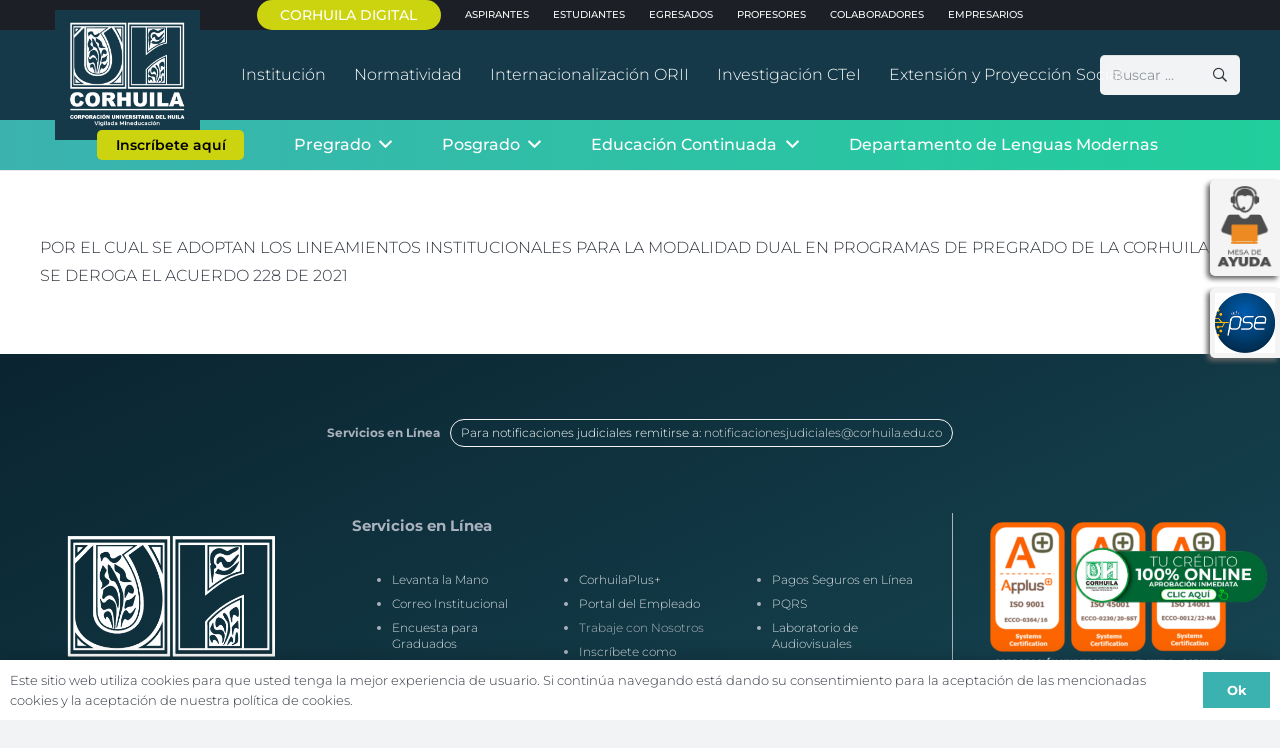

--- FILE ---
content_type: text/html; charset=UTF-8
request_url: https://corhuila.edu.co/pdf/acuerdo-no-245-del-2021/
body_size: 23635
content:
<!DOCTYPE HTML>
<html lang="es">
<head><meta charset="UTF-8"><script>if(navigator.userAgent.match(/MSIE|Internet Explorer/i)||navigator.userAgent.match(/Trident\/7\..*?rv:11/i)){var href=document.location.href;if(!href.match(/[?&]nowprocket/)){if(href.indexOf("?")==-1){if(href.indexOf("#")==-1){document.location.href=href+"?nowprocket=1"}else{document.location.href=href.replace("#","?nowprocket=1#")}}else{if(href.indexOf("#")==-1){document.location.href=href+"&nowprocket=1"}else{document.location.href=href.replace("#","&nowprocket=1#")}}}}</script><script>class RocketLazyLoadScripts{constructor(){this.triggerEvents=["keydown","mousedown","mousemove","touchmove","touchstart","touchend","wheel"],this.userEventHandler=this._triggerListener.bind(this),this.touchStartHandler=this._onTouchStart.bind(this),this.touchMoveHandler=this._onTouchMove.bind(this),this.touchEndHandler=this._onTouchEnd.bind(this),this.clickHandler=this._onClick.bind(this),this.interceptedClicks=[],window.addEventListener("pageshow",(e=>{this.persisted=e.persisted})),window.addEventListener("DOMContentLoaded",(()=>{this._preconnect3rdParties()})),this.delayedScripts={normal:[],async:[],defer:[]},this.allJQueries=[]}_addUserInteractionListener(e){document.hidden?e._triggerListener():(this.triggerEvents.forEach((t=>window.addEventListener(t,e.userEventHandler,{passive:!0}))),window.addEventListener("touchstart",e.touchStartHandler,{passive:!0}),window.addEventListener("mousedown",e.touchStartHandler),document.addEventListener("visibilitychange",e.userEventHandler))}_removeUserInteractionListener(){this.triggerEvents.forEach((e=>window.removeEventListener(e,this.userEventHandler,{passive:!0}))),document.removeEventListener("visibilitychange",this.userEventHandler)}_onTouchStart(e){"HTML"!==e.target.tagName&&(window.addEventListener("touchend",this.touchEndHandler),window.addEventListener("mouseup",this.touchEndHandler),window.addEventListener("touchmove",this.touchMoveHandler,{passive:!0}),window.addEventListener("mousemove",this.touchMoveHandler),e.target.addEventListener("click",this.clickHandler),this._renameDOMAttribute(e.target,"onclick","rocket-onclick"))}_onTouchMove(e){window.removeEventListener("touchend",this.touchEndHandler),window.removeEventListener("mouseup",this.touchEndHandler),window.removeEventListener("touchmove",this.touchMoveHandler,{passive:!0}),window.removeEventListener("mousemove",this.touchMoveHandler),e.target.removeEventListener("click",this.clickHandler),this._renameDOMAttribute(e.target,"rocket-onclick","onclick")}_onTouchEnd(e){window.removeEventListener("touchend",this.touchEndHandler),window.removeEventListener("mouseup",this.touchEndHandler),window.removeEventListener("touchmove",this.touchMoveHandler,{passive:!0}),window.removeEventListener("mousemove",this.touchMoveHandler)}_onClick(e){e.target.removeEventListener("click",this.clickHandler),this._renameDOMAttribute(e.target,"rocket-onclick","onclick"),this.interceptedClicks.push(e),e.preventDefault(),e.stopPropagation(),e.stopImmediatePropagation()}_replayClicks(){window.removeEventListener("touchstart",this.touchStartHandler,{passive:!0}),window.removeEventListener("mousedown",this.touchStartHandler),this.interceptedClicks.forEach((e=>{e.target.dispatchEvent(new MouseEvent("click",{view:e.view,bubbles:!0,cancelable:!0}))}))}_renameDOMAttribute(e,t,n){e.hasAttribute&&e.hasAttribute(t)&&(event.target.setAttribute(n,event.target.getAttribute(t)),event.target.removeAttribute(t))}_triggerListener(){this._removeUserInteractionListener(this),"loading"===document.readyState?document.addEventListener("DOMContentLoaded",this._loadEverythingNow.bind(this)):this._loadEverythingNow()}_preconnect3rdParties(){let e=[];document.querySelectorAll("script[type=rocketlazyloadscript]").forEach((t=>{if(t.hasAttribute("src")){const n=new URL(t.src).origin;n!==location.origin&&e.push({src:n,crossOrigin:t.crossOrigin||"module"===t.getAttribute("data-rocket-type")})}})),e=[...new Map(e.map((e=>[JSON.stringify(e),e]))).values()],this._batchInjectResourceHints(e,"preconnect")}async _loadEverythingNow(){this.lastBreath=Date.now(),this._delayEventListeners(),this._delayJQueryReady(this),this._handleDocumentWrite(),this._registerAllDelayedScripts(),this._preloadAllScripts(),await this._loadScriptsFromList(this.delayedScripts.normal),await this._loadScriptsFromList(this.delayedScripts.defer),await this._loadScriptsFromList(this.delayedScripts.async);try{await this._triggerDOMContentLoaded(),await this._triggerWindowLoad()}catch(e){}window.dispatchEvent(new Event("rocket-allScriptsLoaded")),this._replayClicks()}_registerAllDelayedScripts(){document.querySelectorAll("script[type=rocketlazyloadscript]").forEach((e=>{e.hasAttribute("src")?e.hasAttribute("async")&&!1!==e.async?this.delayedScripts.async.push(e):e.hasAttribute("defer")&&!1!==e.defer||"module"===e.getAttribute("data-rocket-type")?this.delayedScripts.defer.push(e):this.delayedScripts.normal.push(e):this.delayedScripts.normal.push(e)}))}async _transformScript(e){return await this._littleBreath(),new Promise((t=>{const n=document.createElement("script");[...e.attributes].forEach((e=>{let t=e.nodeName;"type"!==t&&("data-rocket-type"===t&&(t="type"),n.setAttribute(t,e.nodeValue))})),e.hasAttribute("src")?(n.addEventListener("load",t),n.addEventListener("error",t)):(n.text=e.text,t());try{e.parentNode.replaceChild(n,e)}catch(e){t()}}))}async _loadScriptsFromList(e){const t=e.shift();return t?(await this._transformScript(t),this._loadScriptsFromList(e)):Promise.resolve()}_preloadAllScripts(){this._batchInjectResourceHints([...this.delayedScripts.normal,...this.delayedScripts.defer,...this.delayedScripts.async],"preload")}_batchInjectResourceHints(e,t){var n=document.createDocumentFragment();e.forEach((e=>{if(e.src){const i=document.createElement("link");i.href=e.src,i.rel=t,"preconnect"!==t&&(i.as="script"),e.getAttribute&&"module"===e.getAttribute("data-rocket-type")&&(i.crossOrigin=!0),e.crossOrigin&&(i.crossOrigin=e.crossOrigin),n.appendChild(i)}})),document.head.appendChild(n)}_delayEventListeners(){let e={};function t(t,n){!function(t){function n(n){return e[t].eventsToRewrite.indexOf(n)>=0?"rocket-"+n:n}e[t]||(e[t]={originalFunctions:{add:t.addEventListener,remove:t.removeEventListener},eventsToRewrite:[]},t.addEventListener=function(){arguments[0]=n(arguments[0]),e[t].originalFunctions.add.apply(t,arguments)},t.removeEventListener=function(){arguments[0]=n(arguments[0]),e[t].originalFunctions.remove.apply(t,arguments)})}(t),e[t].eventsToRewrite.push(n)}function n(e,t){let n=e[t];Object.defineProperty(e,t,{get:()=>n||function(){},set(i){e["rocket"+t]=n=i}})}t(document,"DOMContentLoaded"),t(window,"DOMContentLoaded"),t(window,"load"),t(window,"pageshow"),t(document,"readystatechange"),n(document,"onreadystatechange"),n(window,"onload"),n(window,"onpageshow")}_delayJQueryReady(e){let t=window.jQuery;Object.defineProperty(window,"jQuery",{get:()=>t,set(n){if(n&&n.fn&&!e.allJQueries.includes(n)){n.fn.ready=n.fn.init.prototype.ready=function(t){e.domReadyFired?t.bind(document)(n):document.addEventListener("rocket-DOMContentLoaded",(()=>t.bind(document)(n)))};const t=n.fn.on;n.fn.on=n.fn.init.prototype.on=function(){if(this[0]===window){function e(e){return e.split(" ").map((e=>"load"===e||0===e.indexOf("load.")?"rocket-jquery-load":e)).join(" ")}"string"==typeof arguments[0]||arguments[0]instanceof String?arguments[0]=e(arguments[0]):"object"==typeof arguments[0]&&Object.keys(arguments[0]).forEach((t=>{delete Object.assign(arguments[0],{[e(t)]:arguments[0][t]})[t]}))}return t.apply(this,arguments),this},e.allJQueries.push(n)}t=n}})}async _triggerDOMContentLoaded(){this.domReadyFired=!0,await this._littleBreath(),document.dispatchEvent(new Event("rocket-DOMContentLoaded")),await this._littleBreath(),window.dispatchEvent(new Event("rocket-DOMContentLoaded")),await this._littleBreath(),document.dispatchEvent(new Event("rocket-readystatechange")),await this._littleBreath(),document.rocketonreadystatechange&&document.rocketonreadystatechange()}async _triggerWindowLoad(){await this._littleBreath(),window.dispatchEvent(new Event("rocket-load")),await this._littleBreath(),window.rocketonload&&window.rocketonload(),await this._littleBreath(),this.allJQueries.forEach((e=>e(window).trigger("rocket-jquery-load"))),await this._littleBreath();const e=new Event("rocket-pageshow");e.persisted=this.persisted,window.dispatchEvent(e),await this._littleBreath(),window.rocketonpageshow&&window.rocketonpageshow({persisted:this.persisted})}_handleDocumentWrite(){const e=new Map;document.write=document.writeln=function(t){const n=document.currentScript,i=document.createRange(),r=n.parentElement;let o=e.get(n);void 0===o&&(o=n.nextSibling,e.set(n,o));const s=document.createDocumentFragment();i.setStart(s,0),s.appendChild(i.createContextualFragment(t)),r.insertBefore(s,o)}}async _littleBreath(){Date.now()-this.lastBreath>45&&(await this._requestAnimFrame(),this.lastBreath=Date.now())}async _requestAnimFrame(){return document.hidden?new Promise((e=>setTimeout(e))):new Promise((e=>requestAnimationFrame(e)))}static run(){const e=new RocketLazyLoadScripts;e._addUserInteractionListener(e)}}RocketLazyLoadScripts.run();</script>
	
	<meta name='robots' content='index, follow, max-image-preview:large, max-snippet:-1, max-video-preview:-1' />
<!-- Etiqueta de Google (gtag.js) modo de consentimiento dataLayer añadido por Site Kit -->
<script type="rocketlazyloadscript" id="google_gtagjs-js-consent-mode-data-layer">
window.dataLayer = window.dataLayer || [];function gtag(){dataLayer.push(arguments);}
gtag('consent', 'default', {"ad_personalization":"denied","ad_storage":"denied","ad_user_data":"denied","analytics_storage":"denied","functionality_storage":"denied","security_storage":"denied","personalization_storage":"denied","region":["AT","BE","BG","CH","CY","CZ","DE","DK","EE","ES","FI","FR","GB","GR","HR","HU","IE","IS","IT","LI","LT","LU","LV","MT","NL","NO","PL","PT","RO","SE","SI","SK"],"wait_for_update":500});
window._googlesitekitConsentCategoryMap = {"statistics":["analytics_storage"],"marketing":["ad_storage","ad_user_data","ad_personalization"],"functional":["functionality_storage","security_storage"],"preferences":["personalization_storage"]};
window._googlesitekitConsents = {"ad_personalization":"denied","ad_storage":"denied","ad_user_data":"denied","analytics_storage":"denied","functionality_storage":"denied","security_storage":"denied","personalization_storage":"denied","region":["AT","BE","BG","CH","CY","CZ","DE","DK","EE","ES","FI","FR","GB","GR","HR","HU","IE","IS","IT","LI","LT","LU","LV","MT","NL","NO","PL","PT","RO","SE","SI","SK"],"wait_for_update":500};
</script>
<!-- Fin de la etiqueta Google (gtag.js) modo de consentimiento dataLayer añadido por Site Kit -->

	<!-- This site is optimized with the Yoast SEO Premium plugin v18.8 (Yoast SEO v19.9) - https://yoast.com/wordpress/plugins/seo/ -->
	<title>Acuerdo No. 245 del 2021 - Corporación Universitaria del Huila</title><link rel="stylesheet" href="https://corhuila.edu.co/wp-content/cache/min/1/23ac312e481ff53318e8665496bea4fa.css" media="all" data-minify="1" />
	<link rel="canonical" href="https://corhuila.edu.co/pdf/acuerdo-no-245-del-2021/" />
	<meta property="og:locale" content="es_ES" />
	<meta property="og:type" content="article" />
	<meta property="og:title" content="Acuerdo No. 245 del 2021" />
	<meta property="og:description" content="POR EL CUAL SE ADOPTAN LOS LINEAMIENTOS INSTITUCIONALES PARA LA MODALIDAD DUAL EN PROGRAMAS DE PREGRADO DE LA CORHUILA Y SE DEROGA EL ACUERDO 228 DE 2021" />
	<meta property="og:url" content="https://corhuila.edu.co/pdf/acuerdo-no-245-del-2021/" />
	<meta property="og:site_name" content="Corporación Universitaria del Huila" />
	<meta name="twitter:card" content="summary_large_image" />
	<meta name="twitter:label1" content="Tiempo de lectura" />
	<meta name="twitter:data1" content="1 minuto" />
	<script type="application/ld+json" class="yoast-schema-graph">{"@context":"https://schema.org","@graph":[{"@type":"WebPage","@id":"https://corhuila.edu.co/pdf/acuerdo-no-245-del-2021/","url":"https://corhuila.edu.co/pdf/acuerdo-no-245-del-2021/","name":"Acuerdo No. 245 del 2021 - Corporación Universitaria del Huila","isPartOf":{"@id":"https://corhuila.edu.co/#website"},"datePublished":"2022-08-06T13:56:32+00:00","dateModified":"2022-08-06T13:56:32+00:00","breadcrumb":{"@id":"https://corhuila.edu.co/pdf/acuerdo-no-245-del-2021/#breadcrumb"},"inLanguage":"es","potentialAction":[{"@type":"ReadAction","target":["https://corhuila.edu.co/pdf/acuerdo-no-245-del-2021/"]}]},{"@type":"BreadcrumbList","@id":"https://corhuila.edu.co/pdf/acuerdo-no-245-del-2021/#breadcrumb","itemListElement":[{"@type":"ListItem","position":1,"name":"Portada","item":"https://corhuila.edu.co/"},{"@type":"ListItem","position":2,"name":"PDF","item":"https://corhuila.edu.co/pdf/"},{"@type":"ListItem","position":3,"name":"Acuerdo No. 245 del 2021"}]},{"@type":"WebSite","@id":"https://corhuila.edu.co/#website","url":"https://corhuila.edu.co/","name":"Corporación Universitaria del Huila","description":"CORHUILA","potentialAction":[{"@type":"SearchAction","target":{"@type":"EntryPoint","urlTemplate":"https://corhuila.edu.co/?s={search_term_string}"},"query-input":"required name=search_term_string"}],"inLanguage":"es"}]}</script>
	<!-- / Yoast SEO Premium plugin. -->


<script type="rocketlazyloadscript" data-rocket-type='application/javascript'  id='pys-version-script'>console.log('PixelYourSite Free version 11.1.5.2');</script>
<link rel='dns-prefetch' href='//www.googletagmanager.com' />

<link rel="alternate" type="application/rss+xml" title="Corporación Universitaria del Huila &raquo; Feed" href="https://corhuila.edu.co/feed/" />
<link rel="alternate" type="application/rss+xml" title="Corporación Universitaria del Huila &raquo; Feed de los comentarios" href="https://corhuila.edu.co/comments/feed/" />
<meta name="viewport" content="width=device-width, initial-scale=1">
<meta name="SKYPE_TOOLBAR" content="SKYPE_TOOLBAR_PARSER_COMPATIBLE">
<meta name="theme-color" content="#f2f3f5">
<style>
img.wp-smiley,
img.emoji {
	display: inline !important;
	border: none !important;
	box-shadow: none !important;
	height: 1em !important;
	width: 1em !important;
	margin: 0 0.07em !important;
	vertical-align: -0.1em !important;
	background: none !important;
	padding: 0 !important;
}
</style>
	

<style id='global-styles-inline-css'>
body{--wp--preset--color--black: #000000;--wp--preset--color--cyan-bluish-gray: #abb8c3;--wp--preset--color--white: #ffffff;--wp--preset--color--pale-pink: #f78da7;--wp--preset--color--vivid-red: #cf2e2e;--wp--preset--color--luminous-vivid-orange: #ff6900;--wp--preset--color--luminous-vivid-amber: #fcb900;--wp--preset--color--light-green-cyan: #7bdcb5;--wp--preset--color--vivid-green-cyan: #00d084;--wp--preset--color--pale-cyan-blue: #8ed1fc;--wp--preset--color--vivid-cyan-blue: #0693e3;--wp--preset--color--vivid-purple: #9b51e0;--wp--preset--gradient--vivid-cyan-blue-to-vivid-purple: linear-gradient(135deg,rgba(6,147,227,1) 0%,rgb(155,81,224) 100%);--wp--preset--gradient--light-green-cyan-to-vivid-green-cyan: linear-gradient(135deg,rgb(122,220,180) 0%,rgb(0,208,130) 100%);--wp--preset--gradient--luminous-vivid-amber-to-luminous-vivid-orange: linear-gradient(135deg,rgba(252,185,0,1) 0%,rgba(255,105,0,1) 100%);--wp--preset--gradient--luminous-vivid-orange-to-vivid-red: linear-gradient(135deg,rgba(255,105,0,1) 0%,rgb(207,46,46) 100%);--wp--preset--gradient--very-light-gray-to-cyan-bluish-gray: linear-gradient(135deg,rgb(238,238,238) 0%,rgb(169,184,195) 100%);--wp--preset--gradient--cool-to-warm-spectrum: linear-gradient(135deg,rgb(74,234,220) 0%,rgb(151,120,209) 20%,rgb(207,42,186) 40%,rgb(238,44,130) 60%,rgb(251,105,98) 80%,rgb(254,248,76) 100%);--wp--preset--gradient--blush-light-purple: linear-gradient(135deg,rgb(255,206,236) 0%,rgb(152,150,240) 100%);--wp--preset--gradient--blush-bordeaux: linear-gradient(135deg,rgb(254,205,165) 0%,rgb(254,45,45) 50%,rgb(107,0,62) 100%);--wp--preset--gradient--luminous-dusk: linear-gradient(135deg,rgb(255,203,112) 0%,rgb(199,81,192) 50%,rgb(65,88,208) 100%);--wp--preset--gradient--pale-ocean: linear-gradient(135deg,rgb(255,245,203) 0%,rgb(182,227,212) 50%,rgb(51,167,181) 100%);--wp--preset--gradient--electric-grass: linear-gradient(135deg,rgb(202,248,128) 0%,rgb(113,206,126) 100%);--wp--preset--gradient--midnight: linear-gradient(135deg,rgb(2,3,129) 0%,rgb(40,116,252) 100%);--wp--preset--duotone--dark-grayscale: url('#wp-duotone-dark-grayscale');--wp--preset--duotone--grayscale: url('#wp-duotone-grayscale');--wp--preset--duotone--purple-yellow: url('#wp-duotone-purple-yellow');--wp--preset--duotone--blue-red: url('#wp-duotone-blue-red');--wp--preset--duotone--midnight: url('#wp-duotone-midnight');--wp--preset--duotone--magenta-yellow: url('#wp-duotone-magenta-yellow');--wp--preset--duotone--purple-green: url('#wp-duotone-purple-green');--wp--preset--duotone--blue-orange: url('#wp-duotone-blue-orange');--wp--preset--font-size--small: 13px;--wp--preset--font-size--medium: 20px;--wp--preset--font-size--large: 36px;--wp--preset--font-size--x-large: 42px;--wp--preset--spacing--20: 0.44rem;--wp--preset--spacing--30: 0.67rem;--wp--preset--spacing--40: 1rem;--wp--preset--spacing--50: 1.5rem;--wp--preset--spacing--60: 2.25rem;--wp--preset--spacing--70: 3.38rem;--wp--preset--spacing--80: 5.06rem;--wp--preset--shadow--natural: 6px 6px 9px rgba(0, 0, 0, 0.2);--wp--preset--shadow--deep: 12px 12px 50px rgba(0, 0, 0, 0.4);--wp--preset--shadow--sharp: 6px 6px 0px rgba(0, 0, 0, 0.2);--wp--preset--shadow--outlined: 6px 6px 0px -3px rgba(255, 255, 255, 1), 6px 6px rgba(0, 0, 0, 1);--wp--preset--shadow--crisp: 6px 6px 0px rgba(0, 0, 0, 1);}:where(.is-layout-flex){gap: 0.5em;}body .is-layout-flow > .alignleft{float: left;margin-inline-start: 0;margin-inline-end: 2em;}body .is-layout-flow > .alignright{float: right;margin-inline-start: 2em;margin-inline-end: 0;}body .is-layout-flow > .aligncenter{margin-left: auto !important;margin-right: auto !important;}body .is-layout-constrained > .alignleft{float: left;margin-inline-start: 0;margin-inline-end: 2em;}body .is-layout-constrained > .alignright{float: right;margin-inline-start: 2em;margin-inline-end: 0;}body .is-layout-constrained > .aligncenter{margin-left: auto !important;margin-right: auto !important;}body .is-layout-constrained > :where(:not(.alignleft):not(.alignright):not(.alignfull)){max-width: var(--wp--style--global--content-size);margin-left: auto !important;margin-right: auto !important;}body .is-layout-constrained > .alignwide{max-width: var(--wp--style--global--wide-size);}body .is-layout-flex{display: flex;}body .is-layout-flex{flex-wrap: wrap;align-items: center;}body .is-layout-flex > *{margin: 0;}:where(.wp-block-columns.is-layout-flex){gap: 2em;}.has-black-color{color: var(--wp--preset--color--black) !important;}.has-cyan-bluish-gray-color{color: var(--wp--preset--color--cyan-bluish-gray) !important;}.has-white-color{color: var(--wp--preset--color--white) !important;}.has-pale-pink-color{color: var(--wp--preset--color--pale-pink) !important;}.has-vivid-red-color{color: var(--wp--preset--color--vivid-red) !important;}.has-luminous-vivid-orange-color{color: var(--wp--preset--color--luminous-vivid-orange) !important;}.has-luminous-vivid-amber-color{color: var(--wp--preset--color--luminous-vivid-amber) !important;}.has-light-green-cyan-color{color: var(--wp--preset--color--light-green-cyan) !important;}.has-vivid-green-cyan-color{color: var(--wp--preset--color--vivid-green-cyan) !important;}.has-pale-cyan-blue-color{color: var(--wp--preset--color--pale-cyan-blue) !important;}.has-vivid-cyan-blue-color{color: var(--wp--preset--color--vivid-cyan-blue) !important;}.has-vivid-purple-color{color: var(--wp--preset--color--vivid-purple) !important;}.has-black-background-color{background-color: var(--wp--preset--color--black) !important;}.has-cyan-bluish-gray-background-color{background-color: var(--wp--preset--color--cyan-bluish-gray) !important;}.has-white-background-color{background-color: var(--wp--preset--color--white) !important;}.has-pale-pink-background-color{background-color: var(--wp--preset--color--pale-pink) !important;}.has-vivid-red-background-color{background-color: var(--wp--preset--color--vivid-red) !important;}.has-luminous-vivid-orange-background-color{background-color: var(--wp--preset--color--luminous-vivid-orange) !important;}.has-luminous-vivid-amber-background-color{background-color: var(--wp--preset--color--luminous-vivid-amber) !important;}.has-light-green-cyan-background-color{background-color: var(--wp--preset--color--light-green-cyan) !important;}.has-vivid-green-cyan-background-color{background-color: var(--wp--preset--color--vivid-green-cyan) !important;}.has-pale-cyan-blue-background-color{background-color: var(--wp--preset--color--pale-cyan-blue) !important;}.has-vivid-cyan-blue-background-color{background-color: var(--wp--preset--color--vivid-cyan-blue) !important;}.has-vivid-purple-background-color{background-color: var(--wp--preset--color--vivid-purple) !important;}.has-black-border-color{border-color: var(--wp--preset--color--black) !important;}.has-cyan-bluish-gray-border-color{border-color: var(--wp--preset--color--cyan-bluish-gray) !important;}.has-white-border-color{border-color: var(--wp--preset--color--white) !important;}.has-pale-pink-border-color{border-color: var(--wp--preset--color--pale-pink) !important;}.has-vivid-red-border-color{border-color: var(--wp--preset--color--vivid-red) !important;}.has-luminous-vivid-orange-border-color{border-color: var(--wp--preset--color--luminous-vivid-orange) !important;}.has-luminous-vivid-amber-border-color{border-color: var(--wp--preset--color--luminous-vivid-amber) !important;}.has-light-green-cyan-border-color{border-color: var(--wp--preset--color--light-green-cyan) !important;}.has-vivid-green-cyan-border-color{border-color: var(--wp--preset--color--vivid-green-cyan) !important;}.has-pale-cyan-blue-border-color{border-color: var(--wp--preset--color--pale-cyan-blue) !important;}.has-vivid-cyan-blue-border-color{border-color: var(--wp--preset--color--vivid-cyan-blue) !important;}.has-vivid-purple-border-color{border-color: var(--wp--preset--color--vivid-purple) !important;}.has-vivid-cyan-blue-to-vivid-purple-gradient-background{background: var(--wp--preset--gradient--vivid-cyan-blue-to-vivid-purple) !important;}.has-light-green-cyan-to-vivid-green-cyan-gradient-background{background: var(--wp--preset--gradient--light-green-cyan-to-vivid-green-cyan) !important;}.has-luminous-vivid-amber-to-luminous-vivid-orange-gradient-background{background: var(--wp--preset--gradient--luminous-vivid-amber-to-luminous-vivid-orange) !important;}.has-luminous-vivid-orange-to-vivid-red-gradient-background{background: var(--wp--preset--gradient--luminous-vivid-orange-to-vivid-red) !important;}.has-very-light-gray-to-cyan-bluish-gray-gradient-background{background: var(--wp--preset--gradient--very-light-gray-to-cyan-bluish-gray) !important;}.has-cool-to-warm-spectrum-gradient-background{background: var(--wp--preset--gradient--cool-to-warm-spectrum) !important;}.has-blush-light-purple-gradient-background{background: var(--wp--preset--gradient--blush-light-purple) !important;}.has-blush-bordeaux-gradient-background{background: var(--wp--preset--gradient--blush-bordeaux) !important;}.has-luminous-dusk-gradient-background{background: var(--wp--preset--gradient--luminous-dusk) !important;}.has-pale-ocean-gradient-background{background: var(--wp--preset--gradient--pale-ocean) !important;}.has-electric-grass-gradient-background{background: var(--wp--preset--gradient--electric-grass) !important;}.has-midnight-gradient-background{background: var(--wp--preset--gradient--midnight) !important;}.has-small-font-size{font-size: var(--wp--preset--font-size--small) !important;}.has-medium-font-size{font-size: var(--wp--preset--font-size--medium) !important;}.has-large-font-size{font-size: var(--wp--preset--font-size--large) !important;}.has-x-large-font-size{font-size: var(--wp--preset--font-size--x-large) !important;}
.wp-block-navigation a:where(:not(.wp-element-button)){color: inherit;}
:where(.wp-block-columns.is-layout-flex){gap: 2em;}
.wp-block-pullquote{font-size: 1.5em;line-height: 1.6;}
</style>



<script src='https://corhuila.edu.co/wp-includes/js/jquery/jquery.min.js?ver=3.6.4' id='jquery-core-js' defer></script>
<script src='https://corhuila.edu.co/wp-content/plugins/pixelyoursite/dist/scripts/jquery.bind-first-0.2.3.min.js?ver=0.2.3' id='jquery-bind-first-js' defer></script>
<script type="rocketlazyloadscript" src='https://corhuila.edu.co/wp-content/plugins/pixelyoursite/dist/scripts/js.cookie-2.1.3.min.js?ver=2.1.3' id='js-cookie-pys-js' defer></script>
<script type="rocketlazyloadscript" src='https://corhuila.edu.co/wp-content/plugins/pixelyoursite/dist/scripts/tld.min.js?ver=2.3.1' id='js-tld-js' defer></script>
<script id='pys-js-extra'>
var pysOptions = {"staticEvents":[],"dynamicEvents":[],"triggerEvents":[],"triggerEventTypes":[],"debug":"","siteUrl":"https:\/\/corhuila.edu.co","ajaxUrl":"https:\/\/corhuila.edu.co\/wp-admin\/admin-ajax.php","ajax_event":"62d5985d2a","enable_remove_download_url_param":"1","cookie_duration":"7","last_visit_duration":"60","enable_success_send_form":"","ajaxForServerEvent":"1","ajaxForServerStaticEvent":"1","useSendBeacon":"1","send_external_id":"1","external_id_expire":"180","track_cookie_for_subdomains":"1","google_consent_mode":"1","gdpr":{"ajax_enabled":false,"all_disabled_by_api":false,"facebook_disabled_by_api":false,"analytics_disabled_by_api":false,"google_ads_disabled_by_api":false,"pinterest_disabled_by_api":false,"bing_disabled_by_api":false,"reddit_disabled_by_api":false,"externalID_disabled_by_api":false,"facebook_prior_consent_enabled":true,"analytics_prior_consent_enabled":true,"google_ads_prior_consent_enabled":null,"pinterest_prior_consent_enabled":true,"bing_prior_consent_enabled":true,"cookiebot_integration_enabled":false,"cookiebot_facebook_consent_category":"marketing","cookiebot_analytics_consent_category":"statistics","cookiebot_tiktok_consent_category":"marketing","cookiebot_google_ads_consent_category":"marketing","cookiebot_pinterest_consent_category":"marketing","cookiebot_bing_consent_category":"marketing","consent_magic_integration_enabled":false,"real_cookie_banner_integration_enabled":false,"cookie_notice_integration_enabled":false,"cookie_law_info_integration_enabled":false,"analytics_storage":{"enabled":true,"value":"granted","filter":false},"ad_storage":{"enabled":true,"value":"granted","filter":false},"ad_user_data":{"enabled":true,"value":"granted","filter":false},"ad_personalization":{"enabled":true,"value":"granted","filter":false}},"cookie":{"disabled_all_cookie":false,"disabled_start_session_cookie":false,"disabled_advanced_form_data_cookie":false,"disabled_landing_page_cookie":false,"disabled_first_visit_cookie":false,"disabled_trafficsource_cookie":false,"disabled_utmTerms_cookie":false,"disabled_utmId_cookie":false},"tracking_analytics":{"TrafficSource":"direct","TrafficLanding":"undefined","TrafficUtms":[],"TrafficUtmsId":[]},"GATags":{"ga_datalayer_type":"default","ga_datalayer_name":"dataLayerPYS"},"woo":{"enabled":false},"edd":{"enabled":false},"cache_bypass":"1769121075"};
</script>
<script type="rocketlazyloadscript" data-minify="1" src='https://corhuila.edu.co/wp-content/cache/min/1/wp-content/plugins/pixelyoursite/dist/scripts/public.js?ver=1765400906' id='pys-js' defer></script>

<!-- Fragmento de código de la etiqueta de Google (gtag.js) añadida por Site Kit -->
<!-- Fragmento de código de Google Analytics añadido por Site Kit -->
<!-- Fragmento de código de Google Ads añadido por Site Kit -->
<script type="rocketlazyloadscript" src='https://www.googletagmanager.com/gtag/js?id=GT-K5LSPBH' id='google_gtagjs-js' async></script>
<script type="rocketlazyloadscript" id='google_gtagjs-js-after'>
window.dataLayer = window.dataLayer || [];function gtag(){dataLayer.push(arguments);}
gtag("set","linker",{"domains":["corhuila.edu.co"]});
gtag("js", new Date());
gtag("set", "developer_id.dZTNiMT", true);
gtag("config", "GT-K5LSPBH");
gtag("config", "AW-12979466030");
 window._googlesitekit = window._googlesitekit || {}; window._googlesitekit.throttledEvents = []; window._googlesitekit.gtagEvent = (name, data) => { var key = JSON.stringify( { name, data } ); if ( !! window._googlesitekit.throttledEvents[ key ] ) { return; } window._googlesitekit.throttledEvents[ key ] = true; setTimeout( () => { delete window._googlesitekit.throttledEvents[ key ]; }, 5 ); gtag( "event", name, { ...data, event_source: "site-kit" } ); }; 
</script>
<link rel="https://api.w.org/" href="https://corhuila.edu.co/wp-json/" /><link rel="alternate" type="application/json" href="https://corhuila.edu.co/wp-json/wp/v2/pdf/5140" /><link rel="EditURI" type="application/rsd+xml" title="RSD" href="https://corhuila.edu.co/xmlrpc.php?rsd" />
<link rel="wlwmanifest" type="application/wlwmanifest+xml" href="https://corhuila.edu.co/wp-includes/wlwmanifest.xml" />
<meta name="generator" content="WordPress 6.2.8" />
<link rel='shortlink' href='https://corhuila.edu.co/?p=5140' />
<link rel="alternate" type="application/json+oembed" href="https://corhuila.edu.co/wp-json/oembed/1.0/embed?url=https%3A%2F%2Fcorhuila.edu.co%2Fpdf%2Facuerdo-no-245-del-2021%2F" />
<link rel="alternate" type="text/xml+oembed" href="https://corhuila.edu.co/wp-json/oembed/1.0/embed?url=https%3A%2F%2Fcorhuila.edu.co%2Fpdf%2Facuerdo-no-245-del-2021%2F&#038;format=xml" />
<meta name="generator" content="Site Kit by Google 1.170.0" />		<script type="rocketlazyloadscript">
			if ( ! /Android|webOS|iPhone|iPad|iPod|BlackBerry|IEMobile|Opera Mini/i.test( navigator.userAgent ) ) {
				var root = document.getElementsByTagName( 'html' )[ 0 ]
				root.className += " no-touch";
			}
		</script>
		<meta name="generator" content="Powered by WPBakery Page Builder - drag and drop page builder for WordPress."/>
<script type="rocketlazyloadscript" data-rocket-type='application/javascript' id='pys-config-warning-script'>console.warn('PixelYourSite: no pixel configured.');</script>
<link rel="icon" href="https://corhuila.edu.co/wp-content/uploads/2021/03/favico-80x80.png" sizes="32x32" />
<link rel="icon" href="https://corhuila.edu.co/wp-content/uploads/2021/03/favico-200x200.png" sizes="192x192" />
<link rel="apple-touch-icon" href="https://corhuila.edu.co/wp-content/uploads/2021/03/favico-200x200.png" />
<meta name="msapplication-TileImage" content="https://corhuila.edu.co/wp-content/uploads/2021/03/favico.png" />
<noscript><style> .wpb_animate_when_almost_visible { opacity: 1; }</style></noscript>		<style id="us-icon-fonts">@font-face{font-display:block;font-style:normal;font-family:"fontawesome";font-weight:900;src:url("https://corhuila.edu.co/wp-content/themes/Impreza/fonts/fa-solid-900.woff2?ver=8.11.2") format("woff2"),url("https://corhuila.edu.co/wp-content/themes/Impreza/fonts/fa-solid-900.woff?ver=8.11.2") format("woff")}.fas{font-family:"fontawesome";font-weight:900}@font-face{font-display:block;font-style:normal;font-family:"fontawesome";font-weight:400;src:url("https://corhuila.edu.co/wp-content/themes/Impreza/fonts/fa-regular-400.woff2?ver=8.11.2") format("woff2"),url("https://corhuila.edu.co/wp-content/themes/Impreza/fonts/fa-regular-400.woff?ver=8.11.2") format("woff")}.far{font-family:"fontawesome";font-weight:400}@font-face{font-display:block;font-style:normal;font-family:"fontawesome";font-weight:300;src:url("https://corhuila.edu.co/wp-content/themes/Impreza/fonts/fa-light-300.woff2?ver=8.11.2") format("woff2"),url("https://corhuila.edu.co/wp-content/themes/Impreza/fonts/fa-light-300.woff?ver=8.11.2") format("woff")}.fal{font-family:"fontawesome";font-weight:300}@font-face{font-display:block;font-style:normal;font-family:"Font Awesome 5 Duotone";font-weight:900;src:url("https://corhuila.edu.co/wp-content/themes/Impreza/fonts/fa-duotone-900.woff2?ver=8.11.2") format("woff2"),url("https://corhuila.edu.co/wp-content/themes/Impreza/fonts/fa-duotone-900.woff?ver=8.11.2") format("woff")}.fad{font-family:"Font Awesome 5 Duotone";font-weight:900}.fad{position:relative}.fad:before{position:absolute}.fad:after{opacity:0.4}@font-face{font-display:block;font-style:normal;font-family:"Font Awesome 5 Brands";font-weight:400;src:url("https://corhuila.edu.co/wp-content/themes/Impreza/fonts/fa-brands-400.woff2?ver=8.11.2") format("woff2"),url("https://corhuila.edu.co/wp-content/themes/Impreza/fonts/fa-brands-400.woff?ver=8.11.2") format("woff")}.fab{font-family:"Font Awesome 5 Brands";font-weight:400}@font-face{font-display:block;font-style:normal;font-family:"Material Icons";font-weight:400}.material-icons{font-family:"Material Icons";font-weight:400}</style>
				<style id="us-header-css"> .l-subheader.at_top,.l-subheader.at_top .w-dropdown-list,.l-subheader.at_top .type_mobile .w-nav-list.level_1{background:#1c2026;color:#f5f5f5}.no-touch .l-subheader.at_top a:hover,.no-touch .l-header.bg_transparent .l-subheader.at_top .w-dropdown.opened a:hover{color:#ccd40f}.l-header.bg_transparent:not(.sticky) .l-subheader.at_top{background:var(--color-header-top-transparent-bg);color:var(--color-header-top-transparent-text)}.no-touch .l-header.bg_transparent:not(.sticky) .at_top .w-cart-link:hover,.no-touch .l-header.bg_transparent:not(.sticky) .at_top .w-text a:hover,.no-touch .l-header.bg_transparent:not(.sticky) .at_top .w-html a:hover,.no-touch .l-header.bg_transparent:not(.sticky) .at_top .w-nav>a:hover,.no-touch .l-header.bg_transparent:not(.sticky) .at_top .w-menu a:hover,.no-touch .l-header.bg_transparent:not(.sticky) .at_top .w-search>a:hover,.no-touch .l-header.bg_transparent:not(.sticky) .at_top .w-dropdown a:hover,.no-touch .l-header.bg_transparent:not(.sticky) .at_top .type_desktop .menu-item.level_1:hover>a{color:var(--color-header-top-transparent-text-hover)}.l-subheader.at_middle,.l-subheader.at_middle .w-dropdown-list,.l-subheader.at_middle .type_mobile .w-nav-list.level_1{background:#153949;color:#ffffff}.no-touch .l-subheader.at_middle a:hover,.no-touch .l-header.bg_transparent .l-subheader.at_middle .w-dropdown.opened a:hover{color:#21ce9c}.l-header.bg_transparent:not(.sticky) .l-subheader.at_middle{background:var(--color-header-transparent-bg);color:var(--color-header-transparent-text)}.no-touch .l-header.bg_transparent:not(.sticky) .at_middle .w-cart-link:hover,.no-touch .l-header.bg_transparent:not(.sticky) .at_middle .w-text a:hover,.no-touch .l-header.bg_transparent:not(.sticky) .at_middle .w-html a:hover,.no-touch .l-header.bg_transparent:not(.sticky) .at_middle .w-nav>a:hover,.no-touch .l-header.bg_transparent:not(.sticky) .at_middle .w-menu a:hover,.no-touch .l-header.bg_transparent:not(.sticky) .at_middle .w-search>a:hover,.no-touch .l-header.bg_transparent:not(.sticky) .at_middle .w-dropdown a:hover,.no-touch .l-header.bg_transparent:not(.sticky) .at_middle .type_desktop .menu-item.level_1:hover>a{color:var(--color-header-transparent-text-hover)}.l-subheader.at_bottom,.l-subheader.at_bottom .w-dropdown-list,.l-subheader.at_bottom .type_mobile .w-nav-list.level_1{background:linear-gradient(90deg,#3bb2af,#21ce9c);color:#ffffff}.no-touch .l-subheader.at_bottom a:hover,.no-touch .l-header.bg_transparent .l-subheader.at_bottom .w-dropdown.opened a:hover{color:#ffffff}.l-header.bg_transparent:not(.sticky) .l-subheader.at_bottom{background:var(--color-header-transparent-bg);color:#ffffff}.no-touch .l-header.bg_transparent:not(.sticky) .at_bottom .w-cart-link:hover,.no-touch .l-header.bg_transparent:not(.sticky) .at_bottom .w-text a:hover,.no-touch .l-header.bg_transparent:not(.sticky) .at_bottom .w-html a:hover,.no-touch .l-header.bg_transparent:not(.sticky) .at_bottom .w-nav>a:hover,.no-touch .l-header.bg_transparent:not(.sticky) .at_bottom .w-menu a:hover,.no-touch .l-header.bg_transparent:not(.sticky) .at_bottom .w-search>a:hover,.no-touch .l-header.bg_transparent:not(.sticky) .at_bottom .w-dropdown a:hover,.no-touch .l-header.bg_transparent:not(.sticky) .at_bottom .type_desktop .menu-item.level_1:hover>a{color:#ffffff}.header_ver .l-header{background:#153949;color:#ffffff}@media (min-width:901px){.hidden_for_default{display:none!important}.l-header{position:relative;z-index:111;width:100%}.l-subheader{margin:0 auto}.l-subheader.width_full{padding-left:1.5rem;padding-right:1.5rem}.l-subheader-h{display:flex;align-items:center;position:relative;margin:0 auto;height:inherit}.w-header-show{display:none}.l-header.pos_fixed{position:fixed;left:0}.l-header.pos_fixed:not(.notransition) .l-subheader{transition-property:transform,background,box-shadow,line-height,height;transition-duration:.3s;transition-timing-function:cubic-bezier(.78,.13,.15,.86)}.headerinpos_bottom.sticky_first_section .l-header.pos_fixed{position:fixed!important}.header_hor .l-header.sticky_auto_hide{transition:transform .3s cubic-bezier(.78,.13,.15,.86) .1s}.header_hor .l-header.sticky_auto_hide.down{transform:translateY(-110%)}.l-header.bg_transparent:not(.sticky) .l-subheader{box-shadow:none!important;background:none}.l-header.bg_transparent~.l-main .l-section.width_full.height_auto:first-of-type>.l-section-h{padding-top:0!important;padding-bottom:0!important}.l-header.pos_static.bg_transparent{position:absolute;left:0}.l-subheader.width_full .l-subheader-h{max-width:none!important}.l-header.shadow_thin .l-subheader.at_middle,.l-header.shadow_thin .l-subheader.at_bottom{box-shadow:0 1px 0 rgba(0,0,0,0.08)}.l-header.shadow_wide .l-subheader.at_middle,.l-header.shadow_wide .l-subheader.at_bottom{box-shadow:0 3px 5px -1px rgba(0,0,0,0.1),0 2px 1px -1px rgba(0,0,0,0.05)}.header_hor .l-subheader-cell>.w-cart{margin-left:0;margin-right:0}:root{--header-height:170px;--header-sticky-height:120px}.l-header:before{content:'170'}.l-header.sticky:before{content:'120'}.l-subheader.at_top{line-height:30px;height:30px}.l-header.sticky .l-subheader.at_top{line-height:0px;height:0px;overflow:hidden}.l-subheader.at_middle{line-height:90px;height:90px}.l-header.sticky .l-subheader.at_middle{line-height:80px;height:80px}.l-subheader.at_bottom{line-height:50px;height:50px}.l-header.sticky .l-subheader.at_bottom{line-height:40px;height:40px}.headerinpos_above .l-header.pos_fixed{overflow:hidden;transition:transform 0.3s;transform:translate3d(0,-100%,0)}.headerinpos_above .l-header.pos_fixed.sticky{overflow:visible;transform:none}.headerinpos_above .l-header.pos_fixed~.l-section>.l-section-h,.headerinpos_above .l-header.pos_fixed~.l-main .l-section:first-of-type>.l-section-h{padding-top:0!important}.headerinpos_below .l-header.pos_fixed:not(.sticky){position:absolute;top:100%}.headerinpos_below .l-header.pos_fixed~.l-main>.l-section:first-of-type>.l-section-h{padding-top:0!important}.headerinpos_below .l-header.pos_fixed~.l-main .l-section.full_height:nth-of-type(2){min-height:100vh}.headerinpos_below .l-header.pos_fixed~.l-main>.l-section:nth-of-type(2)>.l-section-h{padding-top:var(--header-height)}.headerinpos_bottom .l-header.pos_fixed:not(.sticky){position:absolute;top:100vh}.headerinpos_bottom .l-header.pos_fixed~.l-main>.l-section:first-of-type>.l-section-h{padding-top:0!important}.headerinpos_bottom .l-header.pos_fixed~.l-main>.l-section:first-of-type>.l-section-h{padding-bottom:var(--header-height)}.headerinpos_bottom .l-header.pos_fixed.bg_transparent~.l-main .l-section.valign_center:not(.height_auto):first-of-type>.l-section-h{top:calc( var(--header-height) / 2 )}.headerinpos_bottom .l-header.pos_fixed:not(.sticky) .w-cart-dropdown,.headerinpos_bottom .l-header.pos_fixed:not(.sticky) .w-nav.type_desktop .w-nav-list.level_2{bottom:100%;transform-origin:0 100%}.headerinpos_bottom .l-header.pos_fixed:not(.sticky) .w-nav.type_mobile.m_layout_dropdown .w-nav-list.level_1{top:auto;bottom:100%;box-shadow:var(--box-shadow-up)}.headerinpos_bottom .l-header.pos_fixed:not(.sticky) .w-nav.type_desktop .w-nav-list.level_3,.headerinpos_bottom .l-header.pos_fixed:not(.sticky) .w-nav.type_desktop .w-nav-list.level_4{top:auto;bottom:0;transform-origin:0 100%}.headerinpos_bottom .l-header.pos_fixed:not(.sticky) .w-dropdown-list{top:auto;bottom:-0.4em;padding-top:0.4em;padding-bottom:2.4em}.admin-bar .l-header.pos_static.bg_solid~.l-main .l-section.full_height:first-of-type{min-height:calc( 100vh - var(--header-height) - 32px )}.admin-bar .l-header.pos_fixed:not(.sticky_auto_hide)~.l-main .l-section.full_height:not(:first-of-type){min-height:calc( 100vh - var(--header-sticky-height) - 32px )}.admin-bar.headerinpos_below .l-header.pos_fixed~.l-main .l-section.full_height:nth-of-type(2){min-height:calc(100vh - 32px)}}@media (min-width:1025px) and (max-width:900px){.hidden_for_default{display:none!important}.l-header{position:relative;z-index:111;width:100%}.l-subheader{margin:0 auto}.l-subheader.width_full{padding-left:1.5rem;padding-right:1.5rem}.l-subheader-h{display:flex;align-items:center;position:relative;margin:0 auto;height:inherit}.w-header-show{display:none}.l-header.pos_fixed{position:fixed;left:0}.l-header.pos_fixed:not(.notransition) .l-subheader{transition-property:transform,background,box-shadow,line-height,height;transition-duration:.3s;transition-timing-function:cubic-bezier(.78,.13,.15,.86)}.headerinpos_bottom.sticky_first_section .l-header.pos_fixed{position:fixed!important}.header_hor .l-header.sticky_auto_hide{transition:transform .3s cubic-bezier(.78,.13,.15,.86) .1s}.header_hor .l-header.sticky_auto_hide.down{transform:translateY(-110%)}.l-header.bg_transparent:not(.sticky) .l-subheader{box-shadow:none!important;background:none}.l-header.bg_transparent~.l-main .l-section.width_full.height_auto:first-of-type>.l-section-h{padding-top:0!important;padding-bottom:0!important}.l-header.pos_static.bg_transparent{position:absolute;left:0}.l-subheader.width_full .l-subheader-h{max-width:none!important}.l-header.shadow_thin .l-subheader.at_middle,.l-header.shadow_thin .l-subheader.at_bottom{box-shadow:0 1px 0 rgba(0,0,0,0.08)}.l-header.shadow_wide .l-subheader.at_middle,.l-header.shadow_wide .l-subheader.at_bottom{box-shadow:0 3px 5px -1px rgba(0,0,0,0.1),0 2px 1px -1px rgba(0,0,0,0.05)}.header_hor .l-subheader-cell>.w-cart{margin-left:0;margin-right:0}:root{--header-height:170px;--header-sticky-height:120px}.l-header:before{content:'170'}.l-header.sticky:before{content:'120'}.l-subheader.at_top{line-height:30px;height:30px}.l-header.sticky .l-subheader.at_top{line-height:0px;height:0px;overflow:hidden}.l-subheader.at_middle{line-height:90px;height:90px}.l-header.sticky .l-subheader.at_middle{line-height:80px;height:80px}.l-subheader.at_bottom{line-height:50px;height:50px}.l-header.sticky .l-subheader.at_bottom{line-height:40px;height:40px}.headerinpos_above .l-header.pos_fixed{overflow:hidden;transition:transform 0.3s;transform:translate3d(0,-100%,0)}.headerinpos_above .l-header.pos_fixed.sticky{overflow:visible;transform:none}.headerinpos_above .l-header.pos_fixed~.l-section>.l-section-h,.headerinpos_above .l-header.pos_fixed~.l-main .l-section:first-of-type>.l-section-h{padding-top:0!important}.headerinpos_below .l-header.pos_fixed:not(.sticky){position:absolute;top:100%}.headerinpos_below .l-header.pos_fixed~.l-main>.l-section:first-of-type>.l-section-h{padding-top:0!important}.headerinpos_below .l-header.pos_fixed~.l-main .l-section.full_height:nth-of-type(2){min-height:100vh}.headerinpos_below .l-header.pos_fixed~.l-main>.l-section:nth-of-type(2)>.l-section-h{padding-top:var(--header-height)}.headerinpos_bottom .l-header.pos_fixed:not(.sticky){position:absolute;top:100vh}.headerinpos_bottom .l-header.pos_fixed~.l-main>.l-section:first-of-type>.l-section-h{padding-top:0!important}.headerinpos_bottom .l-header.pos_fixed~.l-main>.l-section:first-of-type>.l-section-h{padding-bottom:var(--header-height)}.headerinpos_bottom .l-header.pos_fixed.bg_transparent~.l-main .l-section.valign_center:not(.height_auto):first-of-type>.l-section-h{top:calc( var(--header-height) / 2 )}.headerinpos_bottom .l-header.pos_fixed:not(.sticky) .w-cart-dropdown,.headerinpos_bottom .l-header.pos_fixed:not(.sticky) .w-nav.type_desktop .w-nav-list.level_2{bottom:100%;transform-origin:0 100%}.headerinpos_bottom .l-header.pos_fixed:not(.sticky) .w-nav.type_mobile.m_layout_dropdown .w-nav-list.level_1{top:auto;bottom:100%;box-shadow:var(--box-shadow-up)}.headerinpos_bottom .l-header.pos_fixed:not(.sticky) .w-nav.type_desktop .w-nav-list.level_3,.headerinpos_bottom .l-header.pos_fixed:not(.sticky) .w-nav.type_desktop .w-nav-list.level_4{top:auto;bottom:0;transform-origin:0 100%}.headerinpos_bottom .l-header.pos_fixed:not(.sticky) .w-dropdown-list{top:auto;bottom:-0.4em;padding-top:0.4em;padding-bottom:2.4em}.admin-bar .l-header.pos_static.bg_solid~.l-main .l-section.full_height:first-of-type{min-height:calc( 100vh - var(--header-height) - 32px )}.admin-bar .l-header.pos_fixed:not(.sticky_auto_hide)~.l-main .l-section.full_height:not(:first-of-type){min-height:calc( 100vh - var(--header-sticky-height) - 32px )}.admin-bar.headerinpos_below .l-header.pos_fixed~.l-main .l-section.full_height:nth-of-type(2){min-height:calc(100vh - 32px)}}@media (min-width:601px) and (max-width:1024px){.hidden_for_default{display:none!important}.l-subheader.at_top{display:none}.l-header{position:relative;z-index:111;width:100%}.l-subheader{margin:0 auto}.l-subheader.width_full{padding-left:1.5rem;padding-right:1.5rem}.l-subheader-h{display:flex;align-items:center;position:relative;margin:0 auto;height:inherit}.w-header-show{display:none}.l-header.pos_fixed{position:fixed;left:0}.l-header.pos_fixed:not(.notransition) .l-subheader{transition-property:transform,background,box-shadow,line-height,height;transition-duration:.3s;transition-timing-function:cubic-bezier(.78,.13,.15,.86)}.headerinpos_bottom.sticky_first_section .l-header.pos_fixed{position:fixed!important}.header_hor .l-header.sticky_auto_hide{transition:transform .3s cubic-bezier(.78,.13,.15,.86) .1s}.header_hor .l-header.sticky_auto_hide.down{transform:translateY(-110%)}.l-header.bg_transparent:not(.sticky) .l-subheader{box-shadow:none!important;background:none}.l-header.bg_transparent~.l-main .l-section.width_full.height_auto:first-of-type>.l-section-h{padding-top:0!important;padding-bottom:0!important}.l-header.pos_static.bg_transparent{position:absolute;left:0}.l-subheader.width_full .l-subheader-h{max-width:none!important}.l-header.shadow_thin .l-subheader.at_middle,.l-header.shadow_thin .l-subheader.at_bottom{box-shadow:0 1px 0 rgba(0,0,0,0.08)}.l-header.shadow_wide .l-subheader.at_middle,.l-header.shadow_wide .l-subheader.at_bottom{box-shadow:0 3px 5px -1px rgba(0,0,0,0.1),0 2px 1px -1px rgba(0,0,0,0.05)}.header_hor .l-subheader-cell>.w-cart{margin-left:0;margin-right:0}:root{--header-height:100px;--header-sticky-height:100px}.l-header:before{content:'100'}.l-header.sticky:before{content:'100'}.l-subheader.at_top{line-height:40px;height:40px}.l-header.sticky .l-subheader.at_top{line-height:40px;height:40px}.l-subheader.at_middle{line-height:50px;height:50px}.l-header.sticky .l-subheader.at_middle{line-height:50px;height:50px}.l-subheader.at_bottom{line-height:50px;height:50px}.l-header.sticky .l-subheader.at_bottom{line-height:50px;height:50px}}@media (max-width:600px){.hidden_for_default{display:none!important}.l-header{position:relative;z-index:111;width:100%}.l-subheader{margin:0 auto}.l-subheader.width_full{padding-left:1.5rem;padding-right:1.5rem}.l-subheader-h{display:flex;align-items:center;position:relative;margin:0 auto;height:inherit}.w-header-show{display:none}.l-header.pos_fixed{position:fixed;left:0}.l-header.pos_fixed:not(.notransition) .l-subheader{transition-property:transform,background,box-shadow,line-height,height;transition-duration:.3s;transition-timing-function:cubic-bezier(.78,.13,.15,.86)}.headerinpos_bottom.sticky_first_section .l-header.pos_fixed{position:fixed!important}.header_hor .l-header.sticky_auto_hide{transition:transform .3s cubic-bezier(.78,.13,.15,.86) .1s}.header_hor .l-header.sticky_auto_hide.down{transform:translateY(-110%)}.l-header.bg_transparent:not(.sticky) .l-subheader{box-shadow:none!important;background:none}.l-header.bg_transparent~.l-main .l-section.width_full.height_auto:first-of-type>.l-section-h{padding-top:0!important;padding-bottom:0!important}.l-header.pos_static.bg_transparent{position:absolute;left:0}.l-subheader.width_full .l-subheader-h{max-width:none!important}.l-header.shadow_thin .l-subheader.at_middle,.l-header.shadow_thin .l-subheader.at_bottom{box-shadow:0 1px 0 rgba(0,0,0,0.08)}.l-header.shadow_wide .l-subheader.at_middle,.l-header.shadow_wide .l-subheader.at_bottom{box-shadow:0 3px 5px -1px rgba(0,0,0,0.1),0 2px 1px -1px rgba(0,0,0,0.05)}.header_hor .l-subheader-cell>.w-cart{margin-left:0;margin-right:0}:root{--header-height:126px;--header-sticky-height:85px}.l-header:before{content:'126'}.l-header.sticky:before{content:'85'}.l-subheader.at_top{line-height:40px;height:40px}.l-header.sticky .l-subheader.at_top{line-height:40px;height:40px}.l-subheader.at_middle{line-height:50px;height:50px}.l-header.sticky .l-subheader.at_middle{line-height:45px;height:45px}.l-subheader.at_bottom{line-height:36px;height:36px}.l-header.sticky .l-subheader.at_bottom{line-height:0px;height:0px;overflow:hidden}.l-subheader.at_bottom .l-subheader-cell.at_left,.l-subheader.at_bottom .l-subheader-cell.at_right{display:flex;flex-basis:100px}}@media (min-width:901px){.ush_image_1{height:130px!important}.l-header.sticky .ush_image_1{height:35px!important}}@media (min-width:1025px) and (max-width:900px){.ush_image_1{height:30px!important}.l-header.sticky .ush_image_1{height:30px!important}}@media (min-width:601px) and (max-width:1024px){.ush_image_1{height:30px!important}.l-header.sticky .ush_image_1{height:30px!important}}@media (max-width:600px){.ush_image_1{height:20px!important}.l-header.sticky .ush_image_1{height:20px!important}}@media (min-width:901px){.ush_image_2{height:35px!important}.l-header.sticky .ush_image_2{height:65px!important}}@media (min-width:1025px) and (max-width:900px){.ush_image_2{height:30px!important}.l-header.sticky .ush_image_2{height:30px!important}}@media (min-width:601px) and (max-width:1024px){.ush_image_2{height:30px!important}.l-header.sticky .ush_image_2{height:30px!important}}@media (max-width:600px){.ush_image_2{height:50px!important}.l-header.sticky .ush_image_2{height:40px!important}}@media (min-width:901px){.ush_image_3{height:35px!important}.l-header.sticky .ush_image_3{height:65px!important}}@media (min-width:1025px) and (max-width:900px){.ush_image_3{height:30px!important}.l-header.sticky .ush_image_3{height:30px!important}}@media (min-width:601px) and (max-width:1024px){.ush_image_3{height:30px!important}.l-header.sticky .ush_image_3{height:30px!important}}@media (max-width:600px){.ush_image_3{height:20px!important}.l-header.sticky .ush_image_3{height:20px!important}}.header_hor .ush_menu_1.type_desktop .menu-item.level_1>a:not(.w-btn){padding-left:12px;padding-right:12px}.header_hor .ush_menu_1.type_desktop .menu-item.level_1>a.w-btn{margin-left:12px;margin-right:12px}.header_hor .ush_menu_1.type_desktop.align-edges>.w-nav-list.level_1{margin-left:-12px;margin-right:-12px}.header_ver .ush_menu_1.type_desktop .menu-item.level_1>a:not(.w-btn){padding-top:12px;padding-bottom:12px}.header_ver .ush_menu_1.type_desktop .menu-item.level_1>a.w-btn{margin-top:12px;margin-bottom:12px}.ush_menu_1.type_desktop .menu-item:not(.level_1){font-size:1rem}.ush_menu_1.type_mobile .w-nav-anchor.level_1,.ush_menu_1.type_mobile .w-nav-anchor.level_1 + .w-nav-arrow{font-size:13px}.ush_menu_1.type_mobile .w-nav-anchor:not(.level_1),.ush_menu_1.type_mobile .w-nav-anchor:not(.level_1) + .w-nav-arrow{font-size:0.9rem}@media (min-width:901px){.ush_menu_1 .w-nav-icon{font-size:24px}}@media (min-width:1025px) and (max-width:900px){.ush_menu_1 .w-nav-icon{font-size:32px}}@media (min-width:601px) and (max-width:1024px){.ush_menu_1 .w-nav-icon{font-size:24px}}@media (max-width:600px){.ush_menu_1 .w-nav-icon{font-size:24px}}.ush_menu_1 .w-nav-icon>div{border-width:4.5px}@media screen and (max-width:299px){.w-nav.ush_menu_1>.w-nav-list.level_1{display:none}.ush_menu_1 .w-nav-control{display:block}}.ush_menu_1 .menu-item.level_1>a:not(.w-btn):focus,.no-touch .ush_menu_1 .menu-item.level_1.opened>a:not(.w-btn),.no-touch .ush_menu_1 .menu-item.level_1:hover>a:not(.w-btn){background:transparent;color:#3bb2af}.ush_menu_1 .menu-item.level_1.current-menu-item>a:not(.w-btn),.ush_menu_1 .menu-item.level_1.current-menu-ancestor>a:not(.w-btn),.ush_menu_1 .menu-item.level_1.current-page-ancestor>a:not(.w-btn){background:#3bb2af;color:var(--color-header-middle-text)}.l-header.bg_transparent:not(.sticky) .ush_menu_1.type_desktop .menu-item.level_1.current-menu-item>a:not(.w-btn),.l-header.bg_transparent:not(.sticky) .ush_menu_1.type_desktop .menu-item.level_1.current-menu-ancestor>a:not(.w-btn),.l-header.bg_transparent:not(.sticky) .ush_menu_1.type_desktop .menu-item.level_1.current-page-ancestor>a:not(.w-btn){background:transparent;color:var(--color-header-transparent-text-hover)}.ush_menu_1 .w-nav-list:not(.level_1){background:var(--color-header-middle-bg);color:var(--color-header-middle-text)}.no-touch .ush_menu_1 .menu-item:not(.level_1)>a:focus,.no-touch .ush_menu_1 .menu-item:not(.level_1):hover>a{background:transparent;color:#3bb2af}.ush_menu_1 .menu-item:not(.level_1).current-menu-item>a,.ush_menu_1 .menu-item:not(.level_1).current-menu-ancestor>a,.ush_menu_1 .menu-item:not(.level_1).current-page-ancestor>a{background:transparent;color:#3bb2af}.header_hor .ush_menu_2.type_desktop .menu-item.level_1>a:not(.w-btn){padding-left:25px;padding-right:25px}.header_hor .ush_menu_2.type_desktop .menu-item.level_1>a.w-btn{margin-left:25px;margin-right:25px}.header_hor .ush_menu_2.type_desktop.align-edges>.w-nav-list.level_1{margin-left:-25px;margin-right:-25px}.header_ver .ush_menu_2.type_desktop .menu-item.level_1>a:not(.w-btn){padding-top:25px;padding-bottom:25px}.header_ver .ush_menu_2.type_desktop .menu-item.level_1>a.w-btn{margin-top:25px;margin-bottom:25px}.ush_menu_2.type_desktop .menu-item-has-children.level_1>a>.w-nav-arrow{display:inline-block}.ush_menu_2.type_desktop .menu-item:not(.level_1){font-size:12px}.ush_menu_2.type_desktop{position:relative}.ush_menu_2.type_mobile .w-nav-anchor.level_1,.ush_menu_2.type_mobile .w-nav-anchor.level_1 + .w-nav-arrow{font-size:1.1rem}.ush_menu_2.type_mobile .w-nav-anchor:not(.level_1),.ush_menu_2.type_mobile .w-nav-anchor:not(.level_1) + .w-nav-arrow{font-size:0.9rem}@media (min-width:901px){.ush_menu_2 .w-nav-icon{font-size:24px}}@media (min-width:1025px) and (max-width:900px){.ush_menu_2 .w-nav-icon{font-size:32px}}@media (min-width:601px) and (max-width:1024px){.ush_menu_2 .w-nav-icon{font-size:24px}}@media (max-width:600px){.ush_menu_2 .w-nav-icon{font-size:24px}}.ush_menu_2 .w-nav-icon>div{border-width:3px}@media screen and (max-width:299px){.w-nav.ush_menu_2>.w-nav-list.level_1{display:none}.ush_menu_2 .w-nav-control{display:block}}.ush_menu_2 .menu-item.level_1>a:not(.w-btn):focus,.no-touch .ush_menu_2 .menu-item.level_1.opened>a:not(.w-btn),.no-touch .ush_menu_2 .menu-item.level_1:hover>a:not(.w-btn){background:;color:var(--color-alt-content-heading)}.ush_menu_2 .menu-item.level_1.current-menu-item>a:not(.w-btn),.ush_menu_2 .menu-item.level_1.current-menu-ancestor>a:not(.w-btn),.ush_menu_2 .menu-item.level_1.current-page-ancestor>a:not(.w-btn){background:;color:#153949}.l-header.bg_transparent:not(.sticky) .ush_menu_2.type_desktop .menu-item.level_1.current-menu-item>a:not(.w-btn),.l-header.bg_transparent:not(.sticky) .ush_menu_2.type_desktop .menu-item.level_1.current-menu-ancestor>a:not(.w-btn),.l-header.bg_transparent:not(.sticky) .ush_menu_2.type_desktop .menu-item.level_1.current-page-ancestor>a:not(.w-btn){background:transparent;color:var(--color-header-transparent-text-hover)}.ush_menu_2 .w-nav-list:not(.level_1){background:var(--color-header-middle-bg);color:var(--color-header-middle-text)}.no-touch .ush_menu_2 .menu-item:not(.level_1)>a:focus,.no-touch .ush_menu_2 .menu-item:not(.level_1):hover>a{background:transparent;color:var(--color-header-top-text-hover)}.ush_menu_2 .menu-item:not(.level_1).current-menu-item>a,.ush_menu_2 .menu-item:not(.level_1).current-menu-ancestor>a,.ush_menu_2 .menu-item:not(.level_1).current-page-ancestor>a{background:transparent;color:#153949}.header_hor .ush_menu_3.type_desktop .menu-item.level_1>a:not(.w-btn){padding-left:14px;padding-right:14px}.header_hor .ush_menu_3.type_desktop .menu-item.level_1>a.w-btn{margin-left:14px;margin-right:14px}.header_hor .ush_menu_3.type_desktop.align-edges>.w-nav-list.level_1{margin-left:-14px;margin-right:-14px}.header_ver .ush_menu_3.type_desktop .menu-item.level_1>a:not(.w-btn){padding-top:14px;padding-bottom:14px}.header_ver .ush_menu_3.type_desktop .menu-item.level_1>a.w-btn{margin-top:14px;margin-bottom:14px}.ush_menu_3.type_desktop .menu-item:not(.level_1){font-size:1rem}.ush_menu_3.type_mobile .w-nav-anchor.level_1,.ush_menu_3.type_mobile .w-nav-anchor.level_1 + .w-nav-arrow{font-size:1.1rem}.ush_menu_3.type_mobile .w-nav-anchor:not(.level_1),.ush_menu_3.type_mobile .w-nav-anchor:not(.level_1) + .w-nav-arrow{font-size:0.9rem}@media (min-width:901px){.ush_menu_3 .w-nav-icon{font-size:24px}}@media (min-width:1025px) and (max-width:900px){.ush_menu_3 .w-nav-icon{font-size:32px}}@media (min-width:601px) and (max-width:1024px){.ush_menu_3 .w-nav-icon{font-size:24px}}@media (max-width:600px){.ush_menu_3 .w-nav-icon{font-size:24px}}.ush_menu_3 .w-nav-icon>div{border-width:3px}@media screen and (max-width:899px){.w-nav.ush_menu_3>.w-nav-list.level_1{display:none}.ush_menu_3 .w-nav-control{display:block}}.ush_menu_3 .menu-item.level_1>a:not(.w-btn):focus,.no-touch .ush_menu_3 .menu-item.level_1.opened>a:not(.w-btn),.no-touch .ush_menu_3 .menu-item.level_1:hover>a:not(.w-btn){background:transparent;color:var(--color-header-middle-text-hover)}.ush_menu_3 .menu-item.level_1.current-menu-item>a:not(.w-btn),.ush_menu_3 .menu-item.level_1.current-menu-ancestor>a:not(.w-btn),.ush_menu_3 .menu-item.level_1.current-page-ancestor>a:not(.w-btn){background:transparent;color:var(--color-header-middle-text-hover)}.l-header.bg_transparent:not(.sticky) .ush_menu_3.type_desktop .menu-item.level_1.current-menu-item>a:not(.w-btn),.l-header.bg_transparent:not(.sticky) .ush_menu_3.type_desktop .menu-item.level_1.current-menu-ancestor>a:not(.w-btn),.l-header.bg_transparent:not(.sticky) .ush_menu_3.type_desktop .menu-item.level_1.current-page-ancestor>a:not(.w-btn){background:transparent;color:var(--color-header-transparent-text-hover)}.ush_menu_3 .w-nav-list:not(.level_1){background:var(--color-header-middle-bg);color:var(--color-header-middle-text)}.no-touch .ush_menu_3 .menu-item:not(.level_1)>a:focus,.no-touch .ush_menu_3 .menu-item:not(.level_1):hover>a{background:transparent;color:var(--color-header-middle-text-hover)}.ush_menu_3 .menu-item:not(.level_1).current-menu-item>a,.ush_menu_3 .menu-item:not(.level_1).current-menu-ancestor>a,.ush_menu_3 .menu-item:not(.level_1).current-page-ancestor>a{background:transparent;color:var(--color-header-middle-text-hover)}.header_hor .ush_menu_4.type_desktop .menu-item.level_1>a:not(.w-btn){padding-left:5px;padding-right:5px}.header_hor .ush_menu_4.type_desktop .menu-item.level_1>a.w-btn{margin-left:5px;margin-right:5px}.header_hor .ush_menu_4.type_desktop.align-edges>.w-nav-list.level_1{margin-left:-5px;margin-right:-5px}.header_ver .ush_menu_4.type_desktop .menu-item.level_1>a:not(.w-btn){padding-top:5px;padding-bottom:5px}.header_ver .ush_menu_4.type_desktop .menu-item.level_1>a.w-btn{margin-top:5px;margin-bottom:5px}.ush_menu_4.type_desktop .menu-item-has-children.level_1>a>.w-nav-arrow{display:inline-block}.ush_menu_4.type_desktop .menu-item:not(.level_1){font-size:9px}.ush_menu_4.type_desktop{position:relative}.ush_menu_4.type_mobile .w-nav-anchor.level_1,.ush_menu_4.type_mobile .w-nav-anchor.level_1 + .w-nav-arrow{font-size:1.1rem}.ush_menu_4.type_mobile .w-nav-anchor:not(.level_1),.ush_menu_4.type_mobile .w-nav-anchor:not(.level_1) + .w-nav-arrow{font-size:0.9rem}@media (min-width:901px){.ush_menu_4 .w-nav-icon{font-size:24px}}@media (min-width:1025px) and (max-width:900px){.ush_menu_4 .w-nav-icon{font-size:32px}}@media (min-width:601px) and (max-width:1024px){.ush_menu_4 .w-nav-icon{font-size:24px}}@media (max-width:600px){.ush_menu_4 .w-nav-icon{font-size:24px}}.ush_menu_4 .w-nav-icon>div{border-width:3px}@media screen and (max-width:299px){.w-nav.ush_menu_4>.w-nav-list.level_1{display:none}.ush_menu_4 .w-nav-control{display:block}}.ush_menu_4 .menu-item.level_1>a:not(.w-btn):focus,.no-touch .ush_menu_4 .menu-item.level_1.opened>a:not(.w-btn),.no-touch .ush_menu_4 .menu-item.level_1:hover>a:not(.w-btn){background:;color:var(--color-alt-content-heading)}.ush_menu_4 .menu-item.level_1.current-menu-item>a:not(.w-btn),.ush_menu_4 .menu-item.level_1.current-menu-ancestor>a:not(.w-btn),.ush_menu_4 .menu-item.level_1.current-page-ancestor>a:not(.w-btn){background:;color:#153949}.l-header.bg_transparent:not(.sticky) .ush_menu_4.type_desktop .menu-item.level_1.current-menu-item>a:not(.w-btn),.l-header.bg_transparent:not(.sticky) .ush_menu_4.type_desktop .menu-item.level_1.current-menu-ancestor>a:not(.w-btn),.l-header.bg_transparent:not(.sticky) .ush_menu_4.type_desktop .menu-item.level_1.current-page-ancestor>a:not(.w-btn){background:transparent;color:var(--color-header-transparent-text-hover)}.ush_menu_4 .w-nav-list:not(.level_1){background:var(--color-header-middle-bg);color:var(--color-header-middle-text)}.no-touch .ush_menu_4 .menu-item:not(.level_1)>a:focus,.no-touch .ush_menu_4 .menu-item:not(.level_1):hover>a{background:transparent;color:var(--color-header-top-text-hover)}.ush_menu_4 .menu-item:not(.level_1).current-menu-item>a,.ush_menu_4 .menu-item:not(.level_1).current-menu-ancestor>a,.ush_menu_4 .menu-item:not(.level_1).current-page-ancestor>a{background:transparent;color:#153949}.header_hor .ush_menu_5.type_desktop .menu-item.level_1>a:not(.w-btn){padding-left:4px;padding-right:4px}.header_hor .ush_menu_5.type_desktop .menu-item.level_1>a.w-btn{margin-left:4px;margin-right:4px}.header_hor .ush_menu_5.type_desktop.align-edges>.w-nav-list.level_1{margin-left:-4px;margin-right:-4px}.header_ver .ush_menu_5.type_desktop .menu-item.level_1>a:not(.w-btn){padding-top:4px;padding-bottom:4px}.header_ver .ush_menu_5.type_desktop .menu-item.level_1>a.w-btn{margin-top:4px;margin-bottom:4px}.ush_menu_5.type_desktop .menu-item:not(.level_1){font-size:1rem}.ush_menu_5.type_mobile .w-nav-anchor.level_1,.ush_menu_5.type_mobile .w-nav-anchor.level_1 + .w-nav-arrow{font-size:13px}.ush_menu_5.type_mobile .w-nav-anchor:not(.level_1),.ush_menu_5.type_mobile .w-nav-anchor:not(.level_1) + .w-nav-arrow{font-size:0.9rem}@media (min-width:901px){.ush_menu_5 .w-nav-icon{font-size:24px}}@media (min-width:1025px) and (max-width:900px){.ush_menu_5 .w-nav-icon{font-size:32px}}@media (min-width:601px) and (max-width:1024px){.ush_menu_5 .w-nav-icon{font-size:24px}}@media (max-width:600px){.ush_menu_5 .w-nav-icon{font-size:24px}}.ush_menu_5 .w-nav-icon>div{border-width:3px}@media screen and (max-width:299px){.w-nav.ush_menu_5>.w-nav-list.level_1{display:none}.ush_menu_5 .w-nav-control{display:block}}.ush_menu_5 .menu-item.level_1>a:not(.w-btn):focus,.no-touch .ush_menu_5 .menu-item.level_1.opened>a:not(.w-btn),.no-touch .ush_menu_5 .menu-item.level_1:hover>a:not(.w-btn){background:transparent;color:#ccd40f}.ush_menu_5 .menu-item.level_1.current-menu-item>a:not(.w-btn),.ush_menu_5 .menu-item.level_1.current-menu-ancestor>a:not(.w-btn),.ush_menu_5 .menu-item.level_1.current-page-ancestor>a:not(.w-btn){background:#ccd40f;color:var(--color-header-middle-text)}.l-header.bg_transparent:not(.sticky) .ush_menu_5.type_desktop .menu-item.level_1.current-menu-item>a:not(.w-btn),.l-header.bg_transparent:not(.sticky) .ush_menu_5.type_desktop .menu-item.level_1.current-menu-ancestor>a:not(.w-btn),.l-header.bg_transparent:not(.sticky) .ush_menu_5.type_desktop .menu-item.level_1.current-page-ancestor>a:not(.w-btn){background:transparent;color:var(--color-header-transparent-text-hover)}.ush_menu_5 .w-nav-list:not(.level_1){background:var(--color-header-middle-bg);color:var(--color-header-middle-text)}.no-touch .ush_menu_5 .menu-item:not(.level_1)>a:focus,.no-touch .ush_menu_5 .menu-item:not(.level_1):hover>a{background:transparent;color:#ccd40f}.ush_menu_5 .menu-item:not(.level_1).current-menu-item>a,.ush_menu_5 .menu-item:not(.level_1).current-menu-ancestor>a,.ush_menu_5 .menu-item:not(.level_1).current-page-ancestor>a{background:transparent;color:#ccd40f}.ush_search_1 .w-search-form{background:var(--color-content-bg);color:var(--color-content-text)}@media (min-width:901px){.ush_search_1.layout_simple{max-width:240px}.ush_search_1.layout_modern.active{width:240px}.ush_search_1{font-size:18px}}@media (min-width:1025px) and (max-width:900px){.ush_search_1.layout_simple{max-width:250px}.ush_search_1.layout_modern.active{width:250px}.ush_search_1{font-size:24px}}@media (min-width:601px) and (max-width:1024px){.ush_search_1.layout_simple{max-width:200px}.ush_search_1.layout_modern.active{width:200px}.ush_search_1{font-size:20px}}@media (max-width:600px){.ush_search_1{font-size:22px}}.ush_socials_1 .w-socials-list{margin:-0em}.ush_socials_1 .w-socials-item{padding:0em}.ush_image_1{margin:15px!important;background:#153949!important}.ush_menu_1{font-weight:500!important;text-transform:uppercase!important;font-size:10px!important;line-height:1.4!important}.ush_menu_2{font-weight:500!important}.ush_menu_4{font-weight:500!important}.ush_menu_5{font-weight:500!important;text-transform:uppercase!important;font-size:11px!important;line-height:1.4!important}.ush_html_1{font-size:14px!important}.ush_html_2{width:150px!important}@media (min-width:601px) and (max-width:1024px){.ush_menu_2{font-weight:500!important}.ush_menu_4{font-weight:500!important}.ush_menu_5{font-weight:500!important;text-transform:uppercase!important;font-size:11px!important;line-height:1.4!important}}@media (max-width:600px){.ush_menu_2{font-size:11px!important;font-weight:500!important}.ush_menu_3{font-size:13px!important}.ush_menu_4{font-weight:500!important;font-size:11px!important}.ush_menu_5{font-weight:500!important;text-transform:uppercase!important;font-size:10px!important;line-height:1.4!important}}</style>
		<style id="us-design-options-css">.us_custom_ed90a738{padding-left:5%!important;padding-right:5%!important;background:var(--color-header-top-bg)!important}.us_custom_4800f8d3{color:var(--color-header-middle-bg)!important;margin-right:10%!important}.us_custom_1cf4c606{color:var(--color-header-middle-bg)!important;text-align:right!important}.us_custom_194dd059{color:#f5f5f5!important;text-align:right!important;font-size:15px!important;margin-top:-20px!important}.us_custom_50bdab1f{color:#0a2430!important;font-size:11px!important;line-height:1.7!important}.us_custom_a07b0d95{font-size:12px!important;line-height:1.4!important}.us_custom_9a875178{color:var(--color-header-middle-bg)!important;font-size:12px!important;line-height:1.4!important;border-radius:25px!important;padding:5px 10px 5px 10px!important;border:1px solid #f5f5f5!important}.us_custom_9d941fb8{font-size:15px!important;line-height:1.7!important}.us_custom_0eb566c1{border-left-width:1px!important;border-color:#aab2bd!important;border-left-style:solid!important}.us_custom_c0cd9b57{text-align:center!important;font-size:12px!important;line-height:1.7!important}.us_custom_eb849559{text-align:center!important}</style></head>
<body class="pdf-template-default single single-pdf postid-5140 wp-embed-responsive l-body Impreza_8.11.2 us-core_8.11.3 header_hor headerinpos_top state_default wpb-js-composer js-comp-ver-6.9.0 vc_responsive" itemscope itemtype="https://schema.org/WebPage">
<svg xmlns="http://www.w3.org/2000/svg" viewBox="0 0 0 0" width="0" height="0" focusable="false" role="none" style="visibility: hidden; position: absolute; left: -9999px; overflow: hidden;" ><defs><filter id="wp-duotone-dark-grayscale"><feColorMatrix color-interpolation-filters="sRGB" type="matrix" values=" .299 .587 .114 0 0 .299 .587 .114 0 0 .299 .587 .114 0 0 .299 .587 .114 0 0 " /><feComponentTransfer color-interpolation-filters="sRGB" ><feFuncR type="table" tableValues="0 0.49803921568627" /><feFuncG type="table" tableValues="0 0.49803921568627" /><feFuncB type="table" tableValues="0 0.49803921568627" /><feFuncA type="table" tableValues="1 1" /></feComponentTransfer><feComposite in2="SourceGraphic" operator="in" /></filter></defs></svg><svg xmlns="http://www.w3.org/2000/svg" viewBox="0 0 0 0" width="0" height="0" focusable="false" role="none" style="visibility: hidden; position: absolute; left: -9999px; overflow: hidden;" ><defs><filter id="wp-duotone-grayscale"><feColorMatrix color-interpolation-filters="sRGB" type="matrix" values=" .299 .587 .114 0 0 .299 .587 .114 0 0 .299 .587 .114 0 0 .299 .587 .114 0 0 " /><feComponentTransfer color-interpolation-filters="sRGB" ><feFuncR type="table" tableValues="0 1" /><feFuncG type="table" tableValues="0 1" /><feFuncB type="table" tableValues="0 1" /><feFuncA type="table" tableValues="1 1" /></feComponentTransfer><feComposite in2="SourceGraphic" operator="in" /></filter></defs></svg><svg xmlns="http://www.w3.org/2000/svg" viewBox="0 0 0 0" width="0" height="0" focusable="false" role="none" style="visibility: hidden; position: absolute; left: -9999px; overflow: hidden;" ><defs><filter id="wp-duotone-purple-yellow"><feColorMatrix color-interpolation-filters="sRGB" type="matrix" values=" .299 .587 .114 0 0 .299 .587 .114 0 0 .299 .587 .114 0 0 .299 .587 .114 0 0 " /><feComponentTransfer color-interpolation-filters="sRGB" ><feFuncR type="table" tableValues="0.54901960784314 0.98823529411765" /><feFuncG type="table" tableValues="0 1" /><feFuncB type="table" tableValues="0.71764705882353 0.25490196078431" /><feFuncA type="table" tableValues="1 1" /></feComponentTransfer><feComposite in2="SourceGraphic" operator="in" /></filter></defs></svg><svg xmlns="http://www.w3.org/2000/svg" viewBox="0 0 0 0" width="0" height="0" focusable="false" role="none" style="visibility: hidden; position: absolute; left: -9999px; overflow: hidden;" ><defs><filter id="wp-duotone-blue-red"><feColorMatrix color-interpolation-filters="sRGB" type="matrix" values=" .299 .587 .114 0 0 .299 .587 .114 0 0 .299 .587 .114 0 0 .299 .587 .114 0 0 " /><feComponentTransfer color-interpolation-filters="sRGB" ><feFuncR type="table" tableValues="0 1" /><feFuncG type="table" tableValues="0 0.27843137254902" /><feFuncB type="table" tableValues="0.5921568627451 0.27843137254902" /><feFuncA type="table" tableValues="1 1" /></feComponentTransfer><feComposite in2="SourceGraphic" operator="in" /></filter></defs></svg><svg xmlns="http://www.w3.org/2000/svg" viewBox="0 0 0 0" width="0" height="0" focusable="false" role="none" style="visibility: hidden; position: absolute; left: -9999px; overflow: hidden;" ><defs><filter id="wp-duotone-midnight"><feColorMatrix color-interpolation-filters="sRGB" type="matrix" values=" .299 .587 .114 0 0 .299 .587 .114 0 0 .299 .587 .114 0 0 .299 .587 .114 0 0 " /><feComponentTransfer color-interpolation-filters="sRGB" ><feFuncR type="table" tableValues="0 0" /><feFuncG type="table" tableValues="0 0.64705882352941" /><feFuncB type="table" tableValues="0 1" /><feFuncA type="table" tableValues="1 1" /></feComponentTransfer><feComposite in2="SourceGraphic" operator="in" /></filter></defs></svg><svg xmlns="http://www.w3.org/2000/svg" viewBox="0 0 0 0" width="0" height="0" focusable="false" role="none" style="visibility: hidden; position: absolute; left: -9999px; overflow: hidden;" ><defs><filter id="wp-duotone-magenta-yellow"><feColorMatrix color-interpolation-filters="sRGB" type="matrix" values=" .299 .587 .114 0 0 .299 .587 .114 0 0 .299 .587 .114 0 0 .299 .587 .114 0 0 " /><feComponentTransfer color-interpolation-filters="sRGB" ><feFuncR type="table" tableValues="0.78039215686275 1" /><feFuncG type="table" tableValues="0 0.94901960784314" /><feFuncB type="table" tableValues="0.35294117647059 0.47058823529412" /><feFuncA type="table" tableValues="1 1" /></feComponentTransfer><feComposite in2="SourceGraphic" operator="in" /></filter></defs></svg><svg xmlns="http://www.w3.org/2000/svg" viewBox="0 0 0 0" width="0" height="0" focusable="false" role="none" style="visibility: hidden; position: absolute; left: -9999px; overflow: hidden;" ><defs><filter id="wp-duotone-purple-green"><feColorMatrix color-interpolation-filters="sRGB" type="matrix" values=" .299 .587 .114 0 0 .299 .587 .114 0 0 .299 .587 .114 0 0 .299 .587 .114 0 0 " /><feComponentTransfer color-interpolation-filters="sRGB" ><feFuncR type="table" tableValues="0.65098039215686 0.40392156862745" /><feFuncG type="table" tableValues="0 1" /><feFuncB type="table" tableValues="0.44705882352941 0.4" /><feFuncA type="table" tableValues="1 1" /></feComponentTransfer><feComposite in2="SourceGraphic" operator="in" /></filter></defs></svg><svg xmlns="http://www.w3.org/2000/svg" viewBox="0 0 0 0" width="0" height="0" focusable="false" role="none" style="visibility: hidden; position: absolute; left: -9999px; overflow: hidden;" ><defs><filter id="wp-duotone-blue-orange"><feColorMatrix color-interpolation-filters="sRGB" type="matrix" values=" .299 .587 .114 0 0 .299 .587 .114 0 0 .299 .587 .114 0 0 .299 .587 .114 0 0 " /><feComponentTransfer color-interpolation-filters="sRGB" ><feFuncR type="table" tableValues="0.098039215686275 1" /><feFuncG type="table" tableValues="0 0.66274509803922" /><feFuncB type="table" tableValues="0.84705882352941 0.41960784313725" /><feFuncA type="table" tableValues="1 1" /></feComponentTransfer><feComposite in2="SourceGraphic" operator="in" /></filter></defs></svg>
<div class="l-canvas type_wide">
	<header id="page-header" class="l-header pos_fixed shadow_thin bg_solid id_6" itemscope itemtype="https://schema.org/WPHeader"><div class="l-subheader at_top"><div class="l-subheader-h"><div class="l-subheader-cell at_left"></div><div class="l-subheader-cell at_center"></div><div class="l-subheader-cell at_right"><nav class="w-nav type_desktop hidden_for_mobiles ush_menu_1 height_full dropdown_height m_align_center m_layout_fullscreen m_effect_aft" itemscope itemtype="https://schema.org/SiteNavigationElement"><a class="w-nav-control" aria-label="Menú" href="#"><div class="w-nav-icon"><div></div></div></a><ul class="w-nav-list level_1 hide_for_mobiles hover_simple"><li id="menu-item-6876" class="menu-item menu-item-type-custom menu-item-object-custom w-nav-item level_1 menu-item-6876"><a class="w-nav-anchor level_1 w-btn us-btn-style_5" href="https://virtual.corhuila.edu.co" target="_blank"><span class="w-nav-title">CORHUILA DIGITAL</span><span class="w-nav-arrow"></span></a></li><li id="menu-item-14" class="menu-item menu-item-type-custom menu-item-object-custom menu-item-home w-nav-item level_1 menu-item-14"><a class="w-nav-anchor level_1" href="https://corhuila.edu.co/"><span class="w-nav-title">Aspirantes</span><span class="w-nav-arrow"></span></a></li><li id="menu-item-2025" class="menu-item menu-item-type-post_type menu-item-object-page w-nav-item level_1 menu-item-2025"><a class="w-nav-anchor level_1" href="https://corhuila.edu.co/estudiantes/"><span class="w-nav-title">Estudiantes</span><span class="w-nav-arrow"></span></a></li><li id="menu-item-2107" class="menu-item menu-item-type-post_type menu-item-object-page w-nav-item level_1 menu-item-2107"><a class="w-nav-anchor level_1" href="https://corhuila.edu.co/egresados/"><span class="w-nav-title">Egresados</span><span class="w-nav-arrow"></span></a></li><li id="menu-item-3508" class="menu-item menu-item-type-post_type menu-item-object-page w-nav-item level_1 menu-item-3508"><a class="w-nav-anchor level_1" href="https://corhuila.edu.co/profesores/"><span class="w-nav-title">Profesores</span><span class="w-nav-arrow"></span></a></li><li id="menu-item-1469" class="menu-item menu-item-type-post_type menu-item-object-page w-nav-item level_1 menu-item-1469"><a class="w-nav-anchor level_1" href="https://corhuila.edu.co/colaboradores/"><span class="w-nav-title">Colaboradores</span><span class="w-nav-arrow"></span></a></li><li id="menu-item-10634" class="menu-item menu-item-type-post_type menu-item-object-page w-nav-item level_1 menu-item-10634"><a class="w-nav-anchor level_1" href="https://corhuila.edu.co/empresarios/"><span class="w-nav-title">Empresarios</span><span class="w-nav-arrow"></span></a></li><li class="w-nav-close"></li></ul><div class="w-nav-options hidden" onclick='return {&quot;mobileWidth&quot;:300,&quot;mobileBehavior&quot;:1}'></div></nav><div class="w-socials hidden_for_mobiles ush_socials_1 color_brand shape_square style_default hover_fade"><div class="w-socials-list"><div class="w-socials-item facebook"><a class="w-socials-item-link" href="https://www.facebook.com/UHCorhuila" target="_blank" rel="noopener nofollow" title="Facebook" aria-label="Facebook"><span class="w-socials-item-link-hover"></span><i class="fab fa-facebook"></i></a></div><div class="w-socials-item twitter"><a class="w-socials-item-link" href="https://twitter.com/corhuila" target="_blank" rel="noopener nofollow" title="Twitter" aria-label="Twitter"><span class="w-socials-item-link-hover"></span><i class="fab fa-twitter"></i></a></div><div class="w-socials-item instagram"><a class="w-socials-item-link" href="https://www.instagram.com/corhuilaoficial/" target="_blank" rel="noopener nofollow" title="Instagram" aria-label="Instagram"><span class="w-socials-item-link-hover"></span><i class="fab fa-instagram"></i></a></div><div class="w-socials-item youtube"><a class="w-socials-item-link" href="https://www.youtube.com/channel/UC7F1wDfuP6ogSHtqJruryHQ/videos" target="_blank" rel="noopener nofollow" title="YouTube" aria-label="YouTube"><span class="w-socials-item-link-hover"></span><i class="fab fa-youtube"></i></a></div><div class="w-socials-item custom"><a class="w-socials-item-link" href="/pqrs/" target="_blank" rel="noopener nofollow" style="color:var(--color-content-faded)" title="Título" aria-label="Título"><span class="w-socials-item-link-hover" style="background:var(--color-content-faded);"></span><i class="far fa-mail-bulk"></i></a></div></div></div><div class="w-html ush_html_1"><div id="google_translate_element" class="google"></div>

<script type="rocketlazyloadscript" data-rocket-type="text/javascript">
function googleTranslateElementInit() {
	new google.translate.TranslateElement({pageLanguage: 'es', includedLanguages: 'en,fr,it', layout: google.translate.TranslateElement.InlineLayout.SIMPLE, gaTrack: true}, 'google_translate_element');
        }
</script>

<script type="rocketlazyloadscript" data-minify="1" data-rocket-type="text/javascript" src="https://corhuila.edu.co/wp-content/cache/min/1/translate_a/element.js?ver=1765400906" defer></script></div></div></div></div><div class="l-subheader at_middle"><div class="l-subheader-h"><div class="l-subheader-cell at_left"><div class="w-image hide-for-sticky hidden_for_mobiles ush_image_1 with_transparent"><a href="/" aria-label="Enlace" class="w-image-h"><img width="500" height="448" src="https://corhuila.edu.co/wp-content/uploads/2021/03/logo-cuadrado-blanco.png" class="attachment-large size-large" alt="" decoding="async" loading="lazy" srcset="https://corhuila.edu.co/wp-content/uploads/2021/03/logo-cuadrado-blanco.png 500w, https://corhuila.edu.co/wp-content/uploads/2021/03/logo-cuadrado-blanco-300x269.png 300w, https://corhuila.edu.co/wp-content/uploads/2021/03/logo-cuadrado-blanco-150x134.png 150w, https://corhuila.edu.co/wp-content/uploads/2021/03/logo-cuadrado-blanco-250x224.png 250w, https://corhuila.edu.co/wp-content/uploads/2021/03/logo-cuadrado-blanco-350x314.png 350w, https://corhuila.edu.co/wp-content/uploads/2021/03/logo-cuadrado-blanco-450x403.png 450w, https://corhuila.edu.co/wp-content/uploads/2021/03/logo-cuadrado-blanco-80x72.png 80w" sizes="(max-width: 500px) 100vw, 500px" /><img width="500" height="120" src="https://corhuila.edu.co/wp-content/uploads/2021/03/logo-horizontal-blanco.png" class="attachment-large size-large" alt="" decoding="async" loading="lazy" srcset="https://corhuila.edu.co/wp-content/uploads/2021/03/logo-horizontal-blanco.png 500w, https://corhuila.edu.co/wp-content/uploads/2021/03/logo-horizontal-blanco-300x72.png 300w, https://corhuila.edu.co/wp-content/uploads/2021/03/logo-horizontal-blanco-150x36.png 150w, https://corhuila.edu.co/wp-content/uploads/2021/03/logo-horizontal-blanco-250x60.png 250w, https://corhuila.edu.co/wp-content/uploads/2021/03/logo-horizontal-blanco-350x84.png 350w, https://corhuila.edu.co/wp-content/uploads/2021/03/logo-horizontal-blanco-450x108.png 450w, https://corhuila.edu.co/wp-content/uploads/2021/03/logo-horizontal-blanco-80x19.png 80w" sizes="(max-width: 500px) 100vw, 500px" /></a></div><div class="w-image hide-for-not-sticky hidden_for_tablets hidden_for_mobiles ush_image_3"><a href="/" aria-label="Enlace" class="w-image-h"><img width="500" height="120" src="https://corhuila.edu.co/wp-content/uploads/2021/03/logo-horizontal-blanco.png" class="attachment-large size-large" alt="" decoding="async" loading="lazy" srcset="https://corhuila.edu.co/wp-content/uploads/2021/03/logo-horizontal-blanco.png 500w, https://corhuila.edu.co/wp-content/uploads/2021/03/logo-horizontal-blanco-300x72.png 300w, https://corhuila.edu.co/wp-content/uploads/2021/03/logo-horizontal-blanco-150x36.png 150w, https://corhuila.edu.co/wp-content/uploads/2021/03/logo-horizontal-blanco-250x60.png 250w, https://corhuila.edu.co/wp-content/uploads/2021/03/logo-horizontal-blanco-350x84.png 350w, https://corhuila.edu.co/wp-content/uploads/2021/03/logo-horizontal-blanco-450x108.png 450w, https://corhuila.edu.co/wp-content/uploads/2021/03/logo-horizontal-blanco-80x19.png 80w" sizes="(max-width: 500px) 100vw, 500px" /></a></div></div><div class="l-subheader-cell at_center"></div><div class="l-subheader-cell at_right"><nav class="w-nav type_desktop ush_menu_3 height_full dropdown_height m_align_left m_layout_dropdown" itemscope itemtype="https://schema.org/SiteNavigationElement"><a class="w-nav-control" aria-label="Menú" href="#"><div class="w-nav-icon"><div></div></div></a><ul class="w-nav-list level_1 hide_for_mobiles hover_simple"><li id="menu-item-1307" class="menu-item menu-item-type-post_type menu-item-object-page w-nav-item level_1 menu-item-1307"><a class="w-nav-anchor level_1" href="https://corhuila.edu.co/institucion/"><span class="w-nav-title">Institución</span><span class="w-nav-arrow"></span></a></li><li id="menu-item-4906" class="menu-item menu-item-type-post_type menu-item-object-page w-nav-item level_1 menu-item-4906"><a class="w-nav-anchor level_1" href="https://corhuila.edu.co/normatividad/"><span class="w-nav-title">Normatividad</span><span class="w-nav-arrow"></span></a></li><li id="menu-item-3246" class="menu-item menu-item-type-post_type menu-item-object-page w-nav-item level_1 menu-item-3246"><a class="w-nav-anchor level_1" href="https://corhuila.edu.co/internacionalizacion-orii/"><span class="w-nav-title">Internacionalización ORII</span><span class="w-nav-arrow"></span></a></li><li id="menu-item-3752" class="menu-item menu-item-type-post_type menu-item-object-page w-nav-item level_1 menu-item-3752"><a class="w-nav-anchor level_1" href="https://corhuila.edu.co/investigacion/"><span class="w-nav-title">Investigación CTeI</span><span class="w-nav-arrow"></span></a></li><li id="menu-item-13" class="menu-item menu-item-type-custom menu-item-object-custom w-nav-item level_1 menu-item-13"><a class="w-nav-anchor level_1" href="/proyeccion-social"><span class="w-nav-title">Extensión y Proyección Social</span><span class="w-nav-arrow"></span></a></li><li class="w-nav-close"></li></ul><div class="w-nav-options hidden" onclick='return {&quot;mobileWidth&quot;:900,&quot;mobileBehavior&quot;:0}'></div></nav><div class="w-html ush_html_2"><div  class="vc_wp_search wpb_content_element"><div class="widget widget_search"><form role="search" method="get" class="search-form" action="https://corhuila.edu.co/">
				<label>
					<span class="screen-reader-text">Buscar:</span>
					<input type="search" class="search-field" placeholder="Buscar &hellip;" value="" name="s" />
				</label>
				<input type="submit" class="search-submit" value="Buscar" />
			</form></div></div></div></div></div></div><div class="l-subheader at_bottom"><div class="l-subheader-h"><div class="l-subheader-cell at_left"></div><div class="l-subheader-cell at_center"><nav class="w-nav type_desktop hidden_for_tablets hidden_for_mobiles ush_menu_2 height_full dropdown_afb m_align_left m_layout_fullscreen m_effect_aft" itemscope itemtype="https://schema.org/SiteNavigationElement"><a class="w-nav-control" aria-label="Menú" href="#"><div class="w-nav-icon"><div></div></div></a><ul class="w-nav-list level_1 hide_for_mobiles hover_simple"><li id="menu-item-1662" class="menu-item menu-item-type-post_type menu-item-object-page w-nav-item level_1 menu-item-1662"><a class="w-nav-anchor level_1 w-btn us-btn-style_7" href="https://corhuila.edu.co/aspirantes/admisiones/"><span class="w-nav-title">Inscríbete aquí</span><span class="w-nav-arrow"></span></a></li><li id="menu-item-925" class="menu-item menu-item-type-taxonomy menu-item-object-categoria_de_programas menu-item-has-children w-nav-item level_1 menu-item-925 columns_3 mobile-drop-by_arrow"><a class="w-nav-anchor level_1" href="https://corhuila.edu.co/categoria_de_programas/pregrado/"><span class="w-nav-title">Pregrado</span><span class="w-nav-arrow"></span></a><ul class="w-nav-list level_2"><li id="menu-item-1202" class="menu-item menu-item-type-taxonomy menu-item-object-faculta menu-item-has-children w-nav-item level_2 menu-item-1202"><a class="w-nav-anchor level_2" href="https://corhuila.edu.co/faculta/facultad-de-ciencias-economicas-y-administrativas/"><span class="w-nav-title">Facultad de Ciencias Económicas y Administrativas</span><span class="w-nav-arrow"></span></a><ul class="w-nav-list level_3"><li id="menu-item-9020" class="menu-item menu-item-type-post_type menu-item-object-carreras_profesional w-nav-item level_3 menu-item-9020"><a class="w-nav-anchor level_3" href="https://corhuila.edu.co/carreras_profesional/administracion-de-empresas-turisticas/"><span class="w-nav-title">Administración de Empresas Turísticas – VIRTUAL</span><span class="w-nav-arrow"></span></a></li><li id="menu-item-941" class="menu-item menu-item-type-post_type menu-item-object-carreras_profesional w-nav-item level_3 menu-item-941"><a class="w-nav-anchor level_3" href="https://corhuila.edu.co/carreras_profesional/administracion-comercial/"><span class="w-nav-title">Administración Comercial</span><span class="w-nav-arrow"></span></a></li><li id="menu-item-1666" class="menu-item menu-item-type-post_type menu-item-object-carreras_profesional w-nav-item level_3 menu-item-1666"><a class="w-nav-anchor level_3" href="https://corhuila.edu.co/carreras_profesional/administracion-financiera-y-bursatil/"><span class="w-nav-title">Administración Financiera y Bursátil – Neiva y Pitalito</span><span class="w-nav-arrow"></span></a></li><li id="menu-item-937" class="menu-item menu-item-type-post_type menu-item-object-carreras_profesional w-nav-item level_3 menu-item-937"><a class="w-nav-anchor level_3" href="https://corhuila.edu.co/carreras_profesional/negocios-internacionales/"><span class="w-nav-title">Negocios Internacionales</span><span class="w-nav-arrow"></span></a></li><li id="menu-item-938" class="menu-item menu-item-type-post_type menu-item-object-carreras_profesional w-nav-item level_3 menu-item-938"><a class="w-nav-anchor level_3" href="https://corhuila.edu.co/carreras_profesional/mercadeo-y-publicidad/"><span class="w-nav-title">Mercadeo y Publicidad</span><span class="w-nav-arrow"></span></a></li></ul></li><li id="menu-item-1203" class="menu-item menu-item-type-taxonomy menu-item-object-faculta menu-item-has-children w-nav-item level_2 menu-item-1203"><a class="w-nav-anchor level_2" href="https://corhuila.edu.co/faculta/facultad-de-ingenieria/"><span class="w-nav-title">Facultad de Ingeniería</span><span class="w-nav-arrow"></span></a><ul class="w-nav-list level_3"><li id="menu-item-11168" class="menu-item menu-item-type-post_type menu-item-object-carreras_profesional w-nav-item level_3 menu-item-11168"><a class="w-nav-anchor level_3" href="https://corhuila.edu.co/carreras_profesional/ingenieria-agronomica/"><span class="w-nav-title">Ingeniería Agronómica – Neiva, Pitalito y Garzón</span><span class="w-nav-arrow"></span></a></li><li id="menu-item-935" class="menu-item menu-item-type-post_type menu-item-object-carreras_profesional w-nav-item level_3 menu-item-935"><a class="w-nav-anchor level_3" href="https://corhuila.edu.co/carreras_profesional/ingenieria-de-sistemas/"><span class="w-nav-title">Ingeniería de Sistemas &#8211; Neiva</span><span class="w-nav-arrow"></span></a></li><li id="menu-item-10569" class="menu-item menu-item-type-post_type menu-item-object-carreras_profesional w-nav-item level_3 menu-item-10569"><a class="w-nav-anchor level_3" href="https://corhuila.edu.co/carreras_profesional/ingenieria-de-sistemas-pitalito/"><span class="w-nav-title">Ingeniería de Sistemas – Pitalito</span><span class="w-nav-arrow"></span></a></li><li id="menu-item-1667" class="menu-item menu-item-type-post_type menu-item-object-carreras_profesional w-nav-item level_3 menu-item-1667"><a class="w-nav-anchor level_3" href="https://corhuila.edu.co/carreras_profesional/ingenieria-ambiental/"><span class="w-nav-title">Ingeniería Ambiental</span><span class="w-nav-arrow"></span></a></li><li id="menu-item-936" class="menu-item menu-item-type-post_type menu-item-object-carreras_profesional w-nav-item level_3 menu-item-936"><a class="w-nav-anchor level_3" href="https://corhuila.edu.co/carreras_profesional/ingenieria-en-energias-renovables/"><span class="w-nav-title">Ingeniería en Energías Renovables</span><span class="w-nav-arrow"></span></a></li><li id="menu-item-939" class="menu-item menu-item-type-post_type menu-item-object-carreras_profesional w-nav-item level_3 menu-item-939"><a class="w-nav-anchor level_3" href="https://corhuila.edu.co/carreras_profesional/ingenieria-mecatronica/"><span class="w-nav-title">Ingeniería Mecatrónica</span><span class="w-nav-arrow"></span></a></li><li id="menu-item-940" class="menu-item menu-item-type-post_type menu-item-object-carreras_profesional w-nav-item level_3 menu-item-940"><a class="w-nav-anchor level_3" href="https://corhuila.edu.co/carreras_profesional/ingenieria-industrial/"><span class="w-nav-title">Ingeniería Industrial – Neiva y Pitalito</span><span class="w-nav-arrow"></span></a></li></ul></li><li id="menu-item-1936" class="menu-item menu-item-type-post_type menu-item-object-page menu-item-has-children w-nav-item level_2 menu-item-1936"><a class="w-nav-anchor level_2" href="https://corhuila.edu.co/facultad-de-medicina-veterinaria-y-ciencias-afines/"><span class="w-nav-title">Facultad de Medicina Veterinaria y Ciencias Afines</span><span class="w-nav-arrow"></span></a><ul class="w-nav-list level_3"><li id="menu-item-933" class="menu-item menu-item-type-post_type menu-item-object-carreras_profesional w-nav-item level_3 menu-item-933"><a class="w-nav-anchor level_3" href="https://corhuila.edu.co/carreras_profesional/medicina-veterinaria-y-zootecnia/"><span class="w-nav-title">Medicina Veterinaria y Zootecnia &#8211; Neiva</span><span class="w-nav-arrow"></span></a></li><li id="menu-item-10196" class="menu-item menu-item-type-post_type menu-item-object-carreras_profesional w-nav-item level_3 menu-item-10196"><a class="w-nav-anchor level_3" href="https://corhuila.edu.co/carreras_profesional/medicina-veterinaria-y-zootecnia-pitalito-2/"><span class="w-nav-title">Medicina Veterinaria y Zootecnia – Pitalito</span><span class="w-nav-arrow"></span></a></li></ul></li></ul></li><li id="menu-item-926" class="menu-item menu-item-type-taxonomy menu-item-object-categoria_de_programas menu-item-has-children w-nav-item level_1 menu-item-926 mobile-drop-by_label"><a class="w-nav-anchor level_1" href="https://corhuila.edu.co/categoria_de_programas/posgrado/"><span class="w-nav-title">Posgrado</span><span class="w-nav-arrow"></span></a><ul class="w-nav-list level_2"><li id="menu-item-10397" class="menu-item menu-item-type-post_type menu-item-object-carreras_profesional w-nav-item level_2 menu-item-10397"><a class="w-nav-anchor level_2" href="https://corhuila.edu.co/carreras_profesional/especializacion-en-big-data-y-analitica-de-datos-modalidad-virtual/" target="_blank"><span class="w-nav-title">Especialización en Big Data y Analítica de Datos – (Modalidad Virtual)</span><span class="w-nav-arrow"></span></a></li><li id="menu-item-10358" class="menu-item menu-item-type-post_type menu-item-object-carreras_profesional w-nav-item level_2 menu-item-10358"><a class="w-nav-anchor level_2" href="https://corhuila.edu.co/carreras_profesional/especializacion-en-inteligencia-artificial-modalidad-virtual/" target="_blank"><span class="w-nav-title">Especialización en Inteligencia Artificial – (Modalidad Virtual)</span><span class="w-nav-arrow"></span></a></li><li id="menu-item-10364" class="menu-item menu-item-type-post_type menu-item-object-carreras_profesional w-nav-item level_2 menu-item-10364"><a class="w-nav-anchor level_2" href="https://corhuila.edu.co/carreras_profesional/especializacion-en-ingenieria-de-sofware-modalidad-virtual/"><span class="w-nav-title">Especialización en Ingeniería de Software – (Modalidad Virtual)</span><span class="w-nav-arrow"></span></a></li><li id="menu-item-10366" class="menu-item menu-item-type-post_type menu-item-object-carreras_profesional w-nav-item level_2 menu-item-10366"><a class="w-nav-anchor level_2" href="https://corhuila.edu.co/carreras_profesional/especializacion-en-machine-learning-modalidad-virtual-2/"><span class="w-nav-title">Especialización en Machine Learning para Internet de las Cosas (IoT) – (Modalidad Virtual)</span><span class="w-nav-arrow"></span></a></li><li id="menu-item-10130" class="menu-item menu-item-type-post_type menu-item-object-carreras_profesional w-nav-item level_2 menu-item-10130"><a class="w-nav-anchor level_2" href="https://corhuila.edu.co/carreras_profesional/especializacion-en-marketing-digital/" target="_blank"><span class="w-nav-title">Especialización en Marketing Digital – (Modalidad: Virtual)</span><span class="w-nav-arrow"></span></a></li><li id="menu-item-6454" class="menu-item menu-item-type-post_type menu-item-object-carreras_profesional w-nav-item level_2 menu-item-6454"><a class="w-nav-anchor level_2" href="https://corhuila.edu.co/carreras_profesional/especializacion-en-sistemas-integrados-de-gestion/" target="_blank"><span class="w-nav-title">Especialización Sistemas Integrados de Gestión &#8211; (Modalidad: Virtual)</span><span class="w-nav-arrow"></span></a></li><li id="menu-item-7191" class="menu-item menu-item-type-post_type menu-item-object-carreras_profesional w-nav-item level_2 menu-item-7191"><a class="w-nav-anchor level_2" href="https://corhuila.edu.co/carreras_profesional/especializacion-en-hidroinformatica-modalidad-virtual/" target="_blank"><span class="w-nav-title">Especialización en Hidroinformática – (Modalidad: Virtual)</span><span class="w-nav-arrow"></span></a></li><li id="menu-item-932" class="menu-item menu-item-type-post_type menu-item-object-carreras_profesional w-nav-item level_2 menu-item-932"><a class="w-nav-anchor level_2" href="https://corhuila.edu.co/carreras_profesional/especializacion-en-gestion-de-la-seguridad-y-salud-en-el-trabajo/" target="_blank"><span class="w-nav-title">Especialización en Gestión de la Seguridad y Salud en el Trabajo</span><span class="w-nav-arrow"></span></a></li><li id="menu-item-930" class="menu-item menu-item-type-post_type menu-item-object-carreras_profesional w-nav-item level_2 menu-item-930"><a class="w-nav-anchor level_2" href="https://corhuila.edu.co/carreras_profesional/especializacion-en-gerencia-logistica-y-cadenas-de-suministro/" target="_blank"><span class="w-nav-title">Especialización en Gerencia Logística y Cadenas de Suministro</span><span class="w-nav-arrow"></span></a></li><li id="menu-item-931" class="menu-item menu-item-type-post_type menu-item-object-carreras_profesional w-nav-item level_2 menu-item-931"><a class="w-nav-anchor level_2" href="https://corhuila.edu.co/carreras_profesional/especializacion-sanidad-y-produccion-de-peces-de-aguas-continentales/" target="_blank"><span class="w-nav-title">Especialización en Sanidad y Producción de Peces de Aguas Continentales &#8211; (Modalidad: A distancia)</span><span class="w-nav-arrow"></span></a></li><li id="menu-item-927" class="menu-item menu-item-type-post_type menu-item-object-carreras_profesional w-nav-item level_2 menu-item-927"><a class="w-nav-anchor level_2" href="https://corhuila.edu.co/carreras_profesional/maestria-en-economia/" target="_blank"><span class="w-nav-title">Maestría en Economía</span><span class="w-nav-arrow"></span></a></li><li id="menu-item-928" class="menu-item menu-item-type-post_type menu-item-object-carreras_profesional w-nav-item level_2 menu-item-928"><a class="w-nav-anchor level_2" href="https://corhuila.edu.co/carreras_profesional/maestria-en-tributacion/" target="_blank"><span class="w-nav-title">Maestría en Tributación</span><span class="w-nav-arrow"></span></a></li><li id="menu-item-929" class="menu-item menu-item-type-post_type menu-item-object-carreras_profesional w-nav-item level_2 menu-item-929"><a class="w-nav-anchor level_2" href="https://corhuila.edu.co/carreras_profesional/maestria-en-desarrollo-sostenible-y-medio-ambiente/" target="_blank"><span class="w-nav-title">Maestría en Desarrollo Sostenible y Medio Ambiente</span><span class="w-nav-arrow"></span></a></li></ul></li><li id="menu-item-1663" class="menu-item menu-item-type-post_type menu-item-object-page menu-item-has-children w-nav-item level_1 menu-item-1663 columns_3"><a class="w-nav-anchor level_1" href="https://corhuila.edu.co/cursos/"><span class="w-nav-title">Educación Continuada</span><span class="w-nav-arrow"></span></a><ul class="w-nav-list level_2"><li id="menu-item-3660" class="menu-item menu-item-type-custom menu-item-object-custom w-nav-item level_2 menu-item-3660"><a class="w-nav-anchor level_2" href="/cursos/#diplomados"><span class="w-nav-title">Diplomados</span><span class="w-nav-arrow"></span></a></li><li id="menu-item-3659" class="menu-item menu-item-type-custom menu-item-object-custom w-nav-item level_2 menu-item-3659"><a class="w-nav-anchor level_2" href="/cursos/#cursos-gratis"><span class="w-nav-title">Cursos</span><span class="w-nav-arrow"></span></a></li><li id="menu-item-3661" class="menu-item menu-item-type-custom menu-item-object-custom w-nav-item level_2 menu-item-3661"><a class="w-nav-anchor level_2" href="/cursos/#otros-cursos"><span class="w-nav-title">Otros Cursos</span><span class="w-nav-arrow"></span></a></li></ul></li><li id="menu-item-3662" class="menu-item menu-item-type-custom menu-item-object-custom w-nav-item level_1 menu-item-3662"><a class="w-nav-anchor level_1" href="https://corhuila.edu.co/dlm-corhuila/" target="_blank"><span class="w-nav-title">Departamento de Lenguas Modernas</span><span class="w-nav-arrow"></span></a></li><li class="w-nav-close"></li></ul><div class="w-nav-options hidden" onclick='return {&quot;mobileWidth&quot;:300,&quot;mobileBehavior&quot;:1}'></div></nav></div><div class="l-subheader-cell at_right"></div></div></div><div class="l-subheader for_hidden hidden"><div class="w-search ush_search_1 elm_in_header layout_modern"><a class="w-search-open" aria-label="Buscar" href="#"><i class="fas fa-search"></i></a><div class="w-search-form"><form class="w-form-row for_text" action="https://corhuila.edu.co/" method="get"><div class="w-form-row-field"><input type="text" name="s" placeholder="Buscar" aria-label="Buscar" value/></div><button aria-label="Cerrar" class="w-search-close" type="button"></button></form></div></div><div class="w-image hidden_for_laptops ush_image_2"><a href="/" aria-label="Enlace" class="w-image-h"><img width="500" height="120" src="https://corhuila.edu.co/wp-content/uploads/2021/03/logo-horizontal-blanco.png" class="attachment-large size-large" alt="" decoding="async" loading="lazy" srcset="https://corhuila.edu.co/wp-content/uploads/2021/03/logo-horizontal-blanco.png 500w, https://corhuila.edu.co/wp-content/uploads/2021/03/logo-horizontal-blanco-300x72.png 300w, https://corhuila.edu.co/wp-content/uploads/2021/03/logo-horizontal-blanco-150x36.png 150w, https://corhuila.edu.co/wp-content/uploads/2021/03/logo-horizontal-blanco-250x60.png 250w, https://corhuila.edu.co/wp-content/uploads/2021/03/logo-horizontal-blanco-350x84.png 350w, https://corhuila.edu.co/wp-content/uploads/2021/03/logo-horizontal-blanco-450x108.png 450w, https://corhuila.edu.co/wp-content/uploads/2021/03/logo-horizontal-blanco-80x19.png 80w" sizes="(max-width: 500px) 100vw, 500px" /></a></div><nav class="w-nav type_desktop hidden_for_laptops ush_menu_4 height_full dropdown_hor m_align_center m_layout_dropdown" itemscope itemtype="https://schema.org/SiteNavigationElement"><a class="w-nav-control" aria-label="Menú" href="#"><div class="w-nav-icon"><div></div></div></a><ul class="w-nav-list level_1 hide_for_mobiles hover_simple"><li class="menu-item menu-item-type-post_type menu-item-object-page w-nav-item level_1 menu-item-1662"><a class="w-nav-anchor level_1 w-btn us-btn-style_7" href="https://corhuila.edu.co/aspirantes/admisiones/"><span class="w-nav-title">Inscríbete aquí</span><span class="w-nav-arrow"></span></a></li><li class="menu-item menu-item-type-taxonomy menu-item-object-categoria_de_programas menu-item-has-children w-nav-item level_1 menu-item-925 columns_3 mobile-drop-by_arrow"><a class="w-nav-anchor level_1" href="https://corhuila.edu.co/categoria_de_programas/pregrado/"><span class="w-nav-title">Pregrado</span><span class="w-nav-arrow"></span></a><ul class="w-nav-list level_2"><li class="menu-item menu-item-type-taxonomy menu-item-object-faculta menu-item-has-children w-nav-item level_2 menu-item-1202"><a class="w-nav-anchor level_2" href="https://corhuila.edu.co/faculta/facultad-de-ciencias-economicas-y-administrativas/"><span class="w-nav-title">Facultad de Ciencias Económicas y Administrativas</span><span class="w-nav-arrow"></span></a><ul class="w-nav-list level_3"><li class="menu-item menu-item-type-post_type menu-item-object-carreras_profesional w-nav-item level_3 menu-item-9020"><a class="w-nav-anchor level_3" href="https://corhuila.edu.co/carreras_profesional/administracion-de-empresas-turisticas/"><span class="w-nav-title">Administración de Empresas Turísticas – VIRTUAL</span><span class="w-nav-arrow"></span></a></li><li class="menu-item menu-item-type-post_type menu-item-object-carreras_profesional w-nav-item level_3 menu-item-941"><a class="w-nav-anchor level_3" href="https://corhuila.edu.co/carreras_profesional/administracion-comercial/"><span class="w-nav-title">Administración Comercial</span><span class="w-nav-arrow"></span></a></li><li class="menu-item menu-item-type-post_type menu-item-object-carreras_profesional w-nav-item level_3 menu-item-1666"><a class="w-nav-anchor level_3" href="https://corhuila.edu.co/carreras_profesional/administracion-financiera-y-bursatil/"><span class="w-nav-title">Administración Financiera y Bursátil – Neiva y Pitalito</span><span class="w-nav-arrow"></span></a></li><li class="menu-item menu-item-type-post_type menu-item-object-carreras_profesional w-nav-item level_3 menu-item-937"><a class="w-nav-anchor level_3" href="https://corhuila.edu.co/carreras_profesional/negocios-internacionales/"><span class="w-nav-title">Negocios Internacionales</span><span class="w-nav-arrow"></span></a></li><li class="menu-item menu-item-type-post_type menu-item-object-carreras_profesional w-nav-item level_3 menu-item-938"><a class="w-nav-anchor level_3" href="https://corhuila.edu.co/carreras_profesional/mercadeo-y-publicidad/"><span class="w-nav-title">Mercadeo y Publicidad</span><span class="w-nav-arrow"></span></a></li></ul></li><li class="menu-item menu-item-type-taxonomy menu-item-object-faculta menu-item-has-children w-nav-item level_2 menu-item-1203"><a class="w-nav-anchor level_2" href="https://corhuila.edu.co/faculta/facultad-de-ingenieria/"><span class="w-nav-title">Facultad de Ingeniería</span><span class="w-nav-arrow"></span></a><ul class="w-nav-list level_3"><li class="menu-item menu-item-type-post_type menu-item-object-carreras_profesional w-nav-item level_3 menu-item-11168"><a class="w-nav-anchor level_3" href="https://corhuila.edu.co/carreras_profesional/ingenieria-agronomica/"><span class="w-nav-title">Ingeniería Agronómica – Neiva, Pitalito y Garzón</span><span class="w-nav-arrow"></span></a></li><li class="menu-item menu-item-type-post_type menu-item-object-carreras_profesional w-nav-item level_3 menu-item-935"><a class="w-nav-anchor level_3" href="https://corhuila.edu.co/carreras_profesional/ingenieria-de-sistemas/"><span class="w-nav-title">Ingeniería de Sistemas &#8211; Neiva</span><span class="w-nav-arrow"></span></a></li><li class="menu-item menu-item-type-post_type menu-item-object-carreras_profesional w-nav-item level_3 menu-item-10569"><a class="w-nav-anchor level_3" href="https://corhuila.edu.co/carreras_profesional/ingenieria-de-sistemas-pitalito/"><span class="w-nav-title">Ingeniería de Sistemas – Pitalito</span><span class="w-nav-arrow"></span></a></li><li class="menu-item menu-item-type-post_type menu-item-object-carreras_profesional w-nav-item level_3 menu-item-1667"><a class="w-nav-anchor level_3" href="https://corhuila.edu.co/carreras_profesional/ingenieria-ambiental/"><span class="w-nav-title">Ingeniería Ambiental</span><span class="w-nav-arrow"></span></a></li><li class="menu-item menu-item-type-post_type menu-item-object-carreras_profesional w-nav-item level_3 menu-item-936"><a class="w-nav-anchor level_3" href="https://corhuila.edu.co/carreras_profesional/ingenieria-en-energias-renovables/"><span class="w-nav-title">Ingeniería en Energías Renovables</span><span class="w-nav-arrow"></span></a></li><li class="menu-item menu-item-type-post_type menu-item-object-carreras_profesional w-nav-item level_3 menu-item-939"><a class="w-nav-anchor level_3" href="https://corhuila.edu.co/carreras_profesional/ingenieria-mecatronica/"><span class="w-nav-title">Ingeniería Mecatrónica</span><span class="w-nav-arrow"></span></a></li><li class="menu-item menu-item-type-post_type menu-item-object-carreras_profesional w-nav-item level_3 menu-item-940"><a class="w-nav-anchor level_3" href="https://corhuila.edu.co/carreras_profesional/ingenieria-industrial/"><span class="w-nav-title">Ingeniería Industrial – Neiva y Pitalito</span><span class="w-nav-arrow"></span></a></li></ul></li><li class="menu-item menu-item-type-post_type menu-item-object-page menu-item-has-children w-nav-item level_2 menu-item-1936"><a class="w-nav-anchor level_2" href="https://corhuila.edu.co/facultad-de-medicina-veterinaria-y-ciencias-afines/"><span class="w-nav-title">Facultad de Medicina Veterinaria y Ciencias Afines</span><span class="w-nav-arrow"></span></a><ul class="w-nav-list level_3"><li class="menu-item menu-item-type-post_type menu-item-object-carreras_profesional w-nav-item level_3 menu-item-933"><a class="w-nav-anchor level_3" href="https://corhuila.edu.co/carreras_profesional/medicina-veterinaria-y-zootecnia/"><span class="w-nav-title">Medicina Veterinaria y Zootecnia &#8211; Neiva</span><span class="w-nav-arrow"></span></a></li><li class="menu-item menu-item-type-post_type menu-item-object-carreras_profesional w-nav-item level_3 menu-item-10196"><a class="w-nav-anchor level_3" href="https://corhuila.edu.co/carreras_profesional/medicina-veterinaria-y-zootecnia-pitalito-2/"><span class="w-nav-title">Medicina Veterinaria y Zootecnia – Pitalito</span><span class="w-nav-arrow"></span></a></li></ul></li></ul></li><li class="menu-item menu-item-type-taxonomy menu-item-object-categoria_de_programas menu-item-has-children w-nav-item level_1 menu-item-926 mobile-drop-by_label"><a class="w-nav-anchor level_1" href="https://corhuila.edu.co/categoria_de_programas/posgrado/"><span class="w-nav-title">Posgrado</span><span class="w-nav-arrow"></span></a><ul class="w-nav-list level_2"><li class="menu-item menu-item-type-post_type menu-item-object-carreras_profesional w-nav-item level_2 menu-item-10397"><a class="w-nav-anchor level_2" href="https://corhuila.edu.co/carreras_profesional/especializacion-en-big-data-y-analitica-de-datos-modalidad-virtual/" target="_blank"><span class="w-nav-title">Especialización en Big Data y Analítica de Datos – (Modalidad Virtual)</span><span class="w-nav-arrow"></span></a></li><li class="menu-item menu-item-type-post_type menu-item-object-carreras_profesional w-nav-item level_2 menu-item-10358"><a class="w-nav-anchor level_2" href="https://corhuila.edu.co/carreras_profesional/especializacion-en-inteligencia-artificial-modalidad-virtual/" target="_blank"><span class="w-nav-title">Especialización en Inteligencia Artificial – (Modalidad Virtual)</span><span class="w-nav-arrow"></span></a></li><li class="menu-item menu-item-type-post_type menu-item-object-carreras_profesional w-nav-item level_2 menu-item-10364"><a class="w-nav-anchor level_2" href="https://corhuila.edu.co/carreras_profesional/especializacion-en-ingenieria-de-sofware-modalidad-virtual/"><span class="w-nav-title">Especialización en Ingeniería de Software – (Modalidad Virtual)</span><span class="w-nav-arrow"></span></a></li><li class="menu-item menu-item-type-post_type menu-item-object-carreras_profesional w-nav-item level_2 menu-item-10366"><a class="w-nav-anchor level_2" href="https://corhuila.edu.co/carreras_profesional/especializacion-en-machine-learning-modalidad-virtual-2/"><span class="w-nav-title">Especialización en Machine Learning para Internet de las Cosas (IoT) – (Modalidad Virtual)</span><span class="w-nav-arrow"></span></a></li><li class="menu-item menu-item-type-post_type menu-item-object-carreras_profesional w-nav-item level_2 menu-item-10130"><a class="w-nav-anchor level_2" href="https://corhuila.edu.co/carreras_profesional/especializacion-en-marketing-digital/" target="_blank"><span class="w-nav-title">Especialización en Marketing Digital – (Modalidad: Virtual)</span><span class="w-nav-arrow"></span></a></li><li class="menu-item menu-item-type-post_type menu-item-object-carreras_profesional w-nav-item level_2 menu-item-6454"><a class="w-nav-anchor level_2" href="https://corhuila.edu.co/carreras_profesional/especializacion-en-sistemas-integrados-de-gestion/" target="_blank"><span class="w-nav-title">Especialización Sistemas Integrados de Gestión &#8211; (Modalidad: Virtual)</span><span class="w-nav-arrow"></span></a></li><li class="menu-item menu-item-type-post_type menu-item-object-carreras_profesional w-nav-item level_2 menu-item-7191"><a class="w-nav-anchor level_2" href="https://corhuila.edu.co/carreras_profesional/especializacion-en-hidroinformatica-modalidad-virtual/" target="_blank"><span class="w-nav-title">Especialización en Hidroinformática – (Modalidad: Virtual)</span><span class="w-nav-arrow"></span></a></li><li class="menu-item menu-item-type-post_type menu-item-object-carreras_profesional w-nav-item level_2 menu-item-932"><a class="w-nav-anchor level_2" href="https://corhuila.edu.co/carreras_profesional/especializacion-en-gestion-de-la-seguridad-y-salud-en-el-trabajo/" target="_blank"><span class="w-nav-title">Especialización en Gestión de la Seguridad y Salud en el Trabajo</span><span class="w-nav-arrow"></span></a></li><li class="menu-item menu-item-type-post_type menu-item-object-carreras_profesional w-nav-item level_2 menu-item-930"><a class="w-nav-anchor level_2" href="https://corhuila.edu.co/carreras_profesional/especializacion-en-gerencia-logistica-y-cadenas-de-suministro/" target="_blank"><span class="w-nav-title">Especialización en Gerencia Logística y Cadenas de Suministro</span><span class="w-nav-arrow"></span></a></li><li class="menu-item menu-item-type-post_type menu-item-object-carreras_profesional w-nav-item level_2 menu-item-931"><a class="w-nav-anchor level_2" href="https://corhuila.edu.co/carreras_profesional/especializacion-sanidad-y-produccion-de-peces-de-aguas-continentales/" target="_blank"><span class="w-nav-title">Especialización en Sanidad y Producción de Peces de Aguas Continentales &#8211; (Modalidad: A distancia)</span><span class="w-nav-arrow"></span></a></li><li class="menu-item menu-item-type-post_type menu-item-object-carreras_profesional w-nav-item level_2 menu-item-927"><a class="w-nav-anchor level_2" href="https://corhuila.edu.co/carreras_profesional/maestria-en-economia/" target="_blank"><span class="w-nav-title">Maestría en Economía</span><span class="w-nav-arrow"></span></a></li><li class="menu-item menu-item-type-post_type menu-item-object-carreras_profesional w-nav-item level_2 menu-item-928"><a class="w-nav-anchor level_2" href="https://corhuila.edu.co/carreras_profesional/maestria-en-tributacion/" target="_blank"><span class="w-nav-title">Maestría en Tributación</span><span class="w-nav-arrow"></span></a></li><li class="menu-item menu-item-type-post_type menu-item-object-carreras_profesional w-nav-item level_2 menu-item-929"><a class="w-nav-anchor level_2" href="https://corhuila.edu.co/carreras_profesional/maestria-en-desarrollo-sostenible-y-medio-ambiente/" target="_blank"><span class="w-nav-title">Maestría en Desarrollo Sostenible y Medio Ambiente</span><span class="w-nav-arrow"></span></a></li></ul></li><li class="menu-item menu-item-type-post_type menu-item-object-page menu-item-has-children w-nav-item level_1 menu-item-1663 columns_3"><a class="w-nav-anchor level_1" href="https://corhuila.edu.co/cursos/"><span class="w-nav-title">Educación Continuada</span><span class="w-nav-arrow"></span></a><ul class="w-nav-list level_2"><li class="menu-item menu-item-type-custom menu-item-object-custom w-nav-item level_2 menu-item-3660"><a class="w-nav-anchor level_2" href="/cursos/#diplomados"><span class="w-nav-title">Diplomados</span><span class="w-nav-arrow"></span></a></li><li class="menu-item menu-item-type-custom menu-item-object-custom w-nav-item level_2 menu-item-3659"><a class="w-nav-anchor level_2" href="/cursos/#cursos-gratis"><span class="w-nav-title">Cursos</span><span class="w-nav-arrow"></span></a></li><li class="menu-item menu-item-type-custom menu-item-object-custom w-nav-item level_2 menu-item-3661"><a class="w-nav-anchor level_2" href="/cursos/#otros-cursos"><span class="w-nav-title">Otros Cursos</span><span class="w-nav-arrow"></span></a></li></ul></li><li class="menu-item menu-item-type-custom menu-item-object-custom w-nav-item level_1 menu-item-3662"><a class="w-nav-anchor level_1" href="https://corhuila.edu.co/dlm-corhuila/" target="_blank"><span class="w-nav-title">Departamento de Lenguas Modernas</span><span class="w-nav-arrow"></span></a></li><li class="w-nav-close"></li></ul><div class="w-nav-options hidden" onclick='return {&quot;mobileWidth&quot;:300,&quot;mobileBehavior&quot;:1}'></div></nav><nav class="w-nav type_desktop hidden_for_laptops hidden_for_tablets ush_menu_5 height_full dropdown_height m_align_center m_layout_fullscreen m_effect_aft" itemscope itemtype="https://schema.org/SiteNavigationElement"><a class="w-nav-control" aria-label="Menú" href="#"><div class="w-nav-icon"><div></div></div></a><ul class="w-nav-list level_1 hide_for_mobiles hover_simple"><li class="menu-item menu-item-type-custom menu-item-object-custom w-nav-item level_1 menu-item-6876"><a class="w-nav-anchor level_1 w-btn us-btn-style_5" href="https://virtual.corhuila.edu.co" target="_blank"><span class="w-nav-title">CORHUILA DIGITAL</span><span class="w-nav-arrow"></span></a></li><li class="menu-item menu-item-type-custom menu-item-object-custom menu-item-home w-nav-item level_1 menu-item-14"><a class="w-nav-anchor level_1" href="https://corhuila.edu.co/"><span class="w-nav-title">Aspirantes</span><span class="w-nav-arrow"></span></a></li><li class="menu-item menu-item-type-post_type menu-item-object-page w-nav-item level_1 menu-item-2025"><a class="w-nav-anchor level_1" href="https://corhuila.edu.co/estudiantes/"><span class="w-nav-title">Estudiantes</span><span class="w-nav-arrow"></span></a></li><li class="menu-item menu-item-type-post_type menu-item-object-page w-nav-item level_1 menu-item-2107"><a class="w-nav-anchor level_1" href="https://corhuila.edu.co/egresados/"><span class="w-nav-title">Egresados</span><span class="w-nav-arrow"></span></a></li><li class="menu-item menu-item-type-post_type menu-item-object-page w-nav-item level_1 menu-item-3508"><a class="w-nav-anchor level_1" href="https://corhuila.edu.co/profesores/"><span class="w-nav-title">Profesores</span><span class="w-nav-arrow"></span></a></li><li class="menu-item menu-item-type-post_type menu-item-object-page w-nav-item level_1 menu-item-1469"><a class="w-nav-anchor level_1" href="https://corhuila.edu.co/colaboradores/"><span class="w-nav-title">Colaboradores</span><span class="w-nav-arrow"></span></a></li><li class="menu-item menu-item-type-post_type menu-item-object-page w-nav-item level_1 menu-item-10634"><a class="w-nav-anchor level_1" href="https://corhuila.edu.co/empresarios/"><span class="w-nav-title">Empresarios</span><span class="w-nav-arrow"></span></a></li><li class="w-nav-close"></li></ul><div class="w-nav-options hidden" onclick='return {&quot;mobileWidth&quot;:300,&quot;mobileBehavior&quot;:1}'></div></nav></div></header><main id="page-content" class="l-main" itemprop="mainContentOfPage">
	<section class="l-section height_medium"><div class="l-section-h i-cf"><p>POR EL CUAL SE ADOPTAN LOS LINEAMIENTOS INSTITUCIONALES PARA LA MODALIDAD DUAL EN PROGRAMAS DE PREGRADO DE LA CORHUILA Y SE DEROGA EL ACUERDO 228 DE 2021</p>
</div></section></main>

</div>
	<footer id="page-footer" class="l-footer" itemscope itemtype="https://schema.org/WPFooter">
		<section class="l-section wpb_row height_medium color_footer-top"><div class="l-section-overlay" style="background:linear-gradient(155deg,#0a2430,#1c5361)"></div><div class="l-section-h i-cf"><div class="g-cols vc_row via_flex valign_top type_default stacking_default"><div class="vc_col-sm-12 wpb_column vc_column_container"><div class="vc_column-inner"><div class="wpb_wrapper"><div class="w-hwrapper align_center valign_baseline" style="--hwrapper-gap:10px"><div class="wpb_text_column us_custom_a07b0d95"><div class="wpb_wrapper"><p><strong>Servicios en Línea</strong></p>
</div></div><div class="wpb_text_column us_custom_9a875178 has_text_color"><div class="wpb_wrapper"><p>Para notificaciones judiciales remitirse a: <a href="/cdn-cgi/l/email-protection#e78988938e818e8486848e888982948d92838e848e868b8294a78488958f928e8b86c9828392c98488"><span class="__cf_email__" data-cfemail="8be5e4ffe2ede2e8eae8e2e4e5eef8e1feefe2e8e2eae7eef8cbe8e4f9e3fee2e7eaa5eeeffea5e8e4">[email&#160;protected]</span></a></p>
</div></div></div><div class="w-separator size_medium"></div></div></div></div><div class="vc_col-sm-3 wpb_column vc_column_container"><div class="vc_column-inner"><div class="wpb_wrapper"><div class="w-image align_none"><div class="w-image-h"><img width="500" height="448" src="https://corhuila.edu.co/wp-content/uploads/2021/03/logo-cuadrado-blanco.png" class="attachment-large size-large" alt="" decoding="async" loading="lazy" srcset="https://corhuila.edu.co/wp-content/uploads/2021/03/logo-cuadrado-blanco.png 500w, https://corhuila.edu.co/wp-content/uploads/2021/03/logo-cuadrado-blanco-300x269.png 300w, https://corhuila.edu.co/wp-content/uploads/2021/03/logo-cuadrado-blanco-150x134.png 150w, https://corhuila.edu.co/wp-content/uploads/2021/03/logo-cuadrado-blanco-250x224.png 250w, https://corhuila.edu.co/wp-content/uploads/2021/03/logo-cuadrado-blanco-350x314.png 350w, https://corhuila.edu.co/wp-content/uploads/2021/03/logo-cuadrado-blanco-450x403.png 450w, https://corhuila.edu.co/wp-content/uploads/2021/03/logo-cuadrado-blanco-80x72.png 80w" sizes="(max-width: 500px) 100vw, 500px" /></div></div><div class="w-separator size_custom" style="height:5px"></div><div class="wpb_text_column us_custom_a07b0d95"><div class="wpb_wrapper"><div style="font-size: 10px; text-align: center;"><span style="color: #ceea00;">PERSONERÍA JURÍDICA</span> RES. No. 21000 DEL MINEDUCACIÓN 22/12/1989<br />
SNIES 2828 | VIGILADA MINEDUCACIÓN | <span style="color: #ceea00;">NIT. 800.107.584-2</span></div>
</div></div><div class="w-separator size_custom" style="height:5px"></div><div class="wpb_text_column us_custom_a07b0d95"><div class="wpb_wrapper"><p><strong>Neiva</strong><br />
Quirinal: Calle 21 No. 6 – 01 / Prado Alto: Calle 8 No. 32 – 49<br />
Huila, Colombia<br />
Conmutador:  <a href="tel:6088630969">(608)863 0969 &#8211; </a><a href="tel:6088754220">(608)875 4220</a></p>
<p><strong>Pitalito</strong><br />
Carrera 2 No. 1 – 27<br />
Huila, Colombia<br />
Teléfono: <a href="tel:6088350459">(608) 835 0459</a> &#8211; <a href="tel:3228729428">322 872 9428</a></p>
</div></div><div class="w-separator size_custom" style="height:10px"></div></div></div></div><div class="vc_col-sm-6 wpb_column vc_column_container"><div class="vc_column-inner"><div class="wpb_wrapper"><div class="g-cols wpb_row via_flex valign_top type_default stacking_default"><div class="vc_col-sm-12 wpb_column vc_column_container"><div class="vc_column-inner"><div class="wpb_wrapper"><div class="wpb_text_column us_custom_9d941fb8"><div class="wpb_wrapper"><p><strong>Servicios en Línea </strong></p>
</div></div><div class="w-separator size_custom" style="height:10px"></div><div class="w-hwrapper align_none valign_top" style="--hwrapper-gap:5px"><div class="wpb_text_column us_custom_a07b0d95"><div class="wpb_wrapper"><ul>
<li><a href="https://adviser.corhuila.edu.co/permanencia/login.php" target="_blank" rel="noopener">Levanta la Mano</a></li>
<li><a href="https://mail.google.com/mail/" target="_blank" rel="noopener">Correo Institucional</a></li>
<li><a href="https://encuestasole.mineducacion.gov.co/hecaa-encuestas/inicio" target="_blank" rel="noopener">Encuesta para Graduados</a></li>
<li>Convocatorias</li>
<li><a href="https://virtual.corhuila.edu.co/" target="_blank" rel="noopener">CORHUILA Digital</a></li>
</ul>
</div></div><div class="wpb_text_column us_custom_a07b0d95"><div class="wpb_wrapper"><ul>
<li><a href="https://plus.corhuila.edu.co/sgacampus/" target="_blank" rel="noopener">CorhuilaPlus+</a></li>
<li><a href="https://plus.corhuila.edu.co/iceberg-pe/" target="_blank" rel="noopener">Portal del Empleado</a></li>
<li>Trabaje con Nosotros</li>
<li><a href="https://plus.corhuila.edu.co/iceberg-gc/">Inscríbete como Proveedor</a></li>
</ul>
</div></div><div class="wpb_text_column us_custom_a07b0d95"><div class="wpb_wrapper"><ul>
<li><a href="https://corhuila.edu.co/estudiantes/pagos-en-linea/" target="_blank" rel="noopener">Pagos Seguros en Línea</a></li>
<li><a href="/pqrs/">PQRS</a></li>
<li><a href="https://corhuila.edu.co/laboratorio-de-audiovisuales/">Laboratorio de Audiovisuales</a></li>
<li><a href="https://corhuilaservice.freshdesk.com/support/home" target="_blank" rel="noopener">Mesa de Ayuda</a></li>
</ul>
</div></div></div></div></div></div></div><div class="w-separator size_custom" style="height:10px"></div><div class="g-cols wpb_row via_flex valign_top type_default stacking_default"><div class="vc_col-sm-7 wpb_column vc_column_container"><div class="vc_column-inner"><div class="wpb_wrapper"><div class="wpb_text_column us_custom_9d941fb8"><div class="wpb_wrapper"><p><strong>Mapa del Sitio</strong></p>
</div></div><div class="w-separator size_custom" style="height:5px"></div><div class="w-hwrapper align_none valign_top"><div class="wpb_text_column us_custom_a07b0d95"><div class="wpb_wrapper"><ul>
<li><a href="https://corhuila.edu.co/institucion/">Nuestra Institución</a></li>
<li><a href="https://corhuila.edu.co/categoria_de_programas/pregrado/">Oferta Académica</a></li>
<li><a href="https://corhuila.edu.co/aspirantes/admisiones/">Admisiones</a></li>
</ul>
</div></div><div class="wpb_text_column us_custom_a07b0d95"><div class="wpb_wrapper"><ul>
<li><a href="https://corhuila.edu.co/investigacion/">Investigaciones</a></li>
<li><a href="https://corhuila.edu.co/biblioteca/editorial-corhuila/">La Editorial</a></li>
<li><a href="https://corhuila.edu.co/categoria_de_programas/posgrado/">Posgrados</a></li>
</ul>
</div></div><div class="wpb_text_column us_custom_a07b0d95"><div class="wpb_wrapper"><ul>
<li><a href="https://corhuila.edu.co/biblioteca/">Biblioteca</a></li>
<li><a href="https://corhuila.edu.co/internacionalizacion/">Internacionalización</a></li>
<li><a href="/egresados/" target="_blank" rel="noopener">Egresados</a></li>
</ul>
</div></div></div></div></div></div></div></div></div></div><div class="vc_col-sm-3 wpb_column vc_column_container"><div class="vc_column-inner us_custom_0eb566c1"><div class="wpb_wrapper"><div class="w-image align_center"><div class="w-image-h"><img width="250" height="214" src="https://corhuila.edu.co/wp-content/uploads/2021/03/logo-applus-CORHUILA-blanco-250x214.png" class="attachment-us_250_250 size-us_250_250" alt="" decoding="async" loading="lazy" srcset="https://corhuila.edu.co/wp-content/uploads/2021/03/logo-applus-CORHUILA-blanco-250x214.png 250w, https://corhuila.edu.co/wp-content/uploads/2021/03/logo-applus-CORHUILA-blanco-300x257.png 300w, https://corhuila.edu.co/wp-content/uploads/2021/03/logo-applus-CORHUILA-blanco-150x128.png 150w, https://corhuila.edu.co/wp-content/uploads/2021/03/logo-applus-CORHUILA-blanco-350x300.png 350w, https://corhuila.edu.co/wp-content/uploads/2021/03/logo-applus-CORHUILA-blanco-450x385.png 450w, https://corhuila.edu.co/wp-content/uploads/2021/03/logo-applus-CORHUILA-blanco-550x471.png 550w, https://corhuila.edu.co/wp-content/uploads/2021/03/logo-applus-CORHUILA-blanco-80x68.png 80w, https://corhuila.edu.co/wp-content/uploads/2021/03/logo-applus-CORHUILA-blanco.png 590w" sizes="(max-width: 250px) 100vw, 250px" /></div></div><div class="w-separator size_medium"></div><div class="wpb_text_column us_custom_c0cd9b57"><div class="wpb_wrapper"><p>Institución de Educación Superior Sujeta a Inspección y Vigilancia por el Ministerio de Educación Nacional<br />
<strong>© CORHUILA 2021. </strong>Todos los derechos reservados.</p>
</div></div><div class="w-separator size_custom" style="height:10px"></div><div class="w-socials us_custom_eb849559 color_brand shape_square style_default hover_fade"><div class="w-socials-list"><div class="w-socials-item facebook"><a class="w-socials-item-link" href="https://www.facebook.com/UHCorhuila" target="_blank" rel="noopener nofollow" title="Facebook" aria-label="Facebook"><span class="w-socials-item-link-hover"></span><i class="fab fa-facebook"></i></a><div class="w-socials-item-popup"><span>Facebook</span></div></div><div class="w-socials-item twitter"><a class="w-socials-item-link" href="https://twitter.com/corhuila" target="_blank" rel="noopener nofollow" title="Twitter" aria-label="Twitter"><span class="w-socials-item-link-hover"></span><i class="fab fa-twitter"></i></a><div class="w-socials-item-popup"><span>Twitter</span></div></div><div class="w-socials-item instagram"><a class="w-socials-item-link" href="https://www.instagram.com/corhuilaoficial/" target="_blank" rel="noopener nofollow" title="Instagram" aria-label="Instagram"><span class="w-socials-item-link-hover"></span><i class="fab fa-instagram"></i></a><div class="w-socials-item-popup"><span>Instagram</span></div></div><div class="w-socials-item google"><a class="w-socials-item-link" href="#" target="_blank" rel="noopener nofollow" title="Google" aria-label="Google"><span class="w-socials-item-link-hover"></span><i class="fab fa-google"></i></a><div class="w-socials-item-popup"><span>Google</span></div></div></div></div><div class="w-separator size_custom" style="height:10px"></div><div class="wpb_text_column us_custom_c0cd9b57"><div class="wpb_wrapper"><p><a href="https://corhuila.edu.co/wp-content/uploads/2022/08/politica-tratamiento-de-datos.pdf" target="_blank" rel="noopener">Política de Tratamiento de Datos Personales<br />
</a></p>
</div></div></div></div></div></div></div></section><section class="l-section wpb_row height_auto"><div class="l-section-h i-cf"><div class="g-cols vc_row via_flex valign_top type_default stacking_default"><div class="vc_col-sm-12 wpb_column vc_column_container"><div class="vc_column-inner"><div class="wpb_wrapper">
	<div class="wpb_raw_code wpb_content_element wpb_raw_html" >
		<div class="wpb_wrapper">
			<div class="textwidget custom-html-widget"><style type="text/css">
		.pse{
		position:fixed; 
		top:75%; 
		background:0; 
		right:1%; 
		padding:0px;
		z-index:999999;
		box-shadow:0; 
		border-radius:0;
		
		}

    </style>
<div class="pse">
<a href="https://corhuila.credyty.com/home" target="_blank" rel="noopener noreferrer">     
<img width="1037" height="366" src="https://corhuila.edu.co/wp-content/uploads/2022/11/boton-credito-1.png" style="width:200px; float:left;">
</a>
</div>
		</div>
	</div>

	<div class="wpb_raw_code wpb_content_element wpb_raw_html" >
		<div class="wpb_wrapper">
			<div class="textwidget custom-html-widget"><style type="text/css">
		.mesaayuda{
		position:fixed; 
		top:25%; 
		background:#f4f4f4; 
		right:0px; 
		padding:5px;
		z-index:999999;
		box-shadow:-3px 3px 5px #666; 
		border-radius:5px 0px 0px 5px;
		
		}

    </style>
<div class="mesaayuda">
<a href="https://corhuilaservice.freshdesk.com/support/home" target="_blank" rel="noopener noreferrer">     
<img width="128" height="184" src="/wp-content/uploads/2021/05/mesaayuda.png" style="width:60px; float:left;">
</a>
</div>


</div>
		</div>
	</div>

	<div class="wpb_raw_code wpb_content_element wpb_raw_html" >
		<div class="wpb_wrapper">
			<div class="textwidget custom-html-widget"><style type="text/css">
		.pse1{
		position:fixed; 
		top:40%; 
		background:#f4f4f4; 
		right:0px; 
		padding:5px;
		z-index:999999;
		box-shadow:-3px 3px 5px #666; 
		border-radius:5px 0px 0px 5px;
		
		}

    </style>
<div class="pse1">
<a href="/estudiantes/pagos-en-linea/" target="_blank" rel="noopener noreferrer">     
<img width="229" height="230" src="/wp-content/uploads/2022/05/BotonPSE.png" style="width:60px; float:left;">
</a>
</div>


</div>
		</div>
	</div>

	<div class="wpb_raw_code wpb_content_element wpb_raw_html" >
		<div class="wpb_wrapper">
			
            <div 
                class="elfsight-widget-social-icons elfsight-widget" 
                data-elfsight-social-icons-options="%7B%22items%22%3A%5B%7B%22type%22%3A%22facebook%22%2C%22url%22%3A%22https%3A%5C%2F%5C%2Fwww.facebook.com%5C%2FUHCorhuila%22%2C%22iconUrl%22%3A%22%22%7D%2C%7B%22type%22%3A%22twitter%22%2C%22url%22%3A%22https%3A%5C%2F%5C%2Ftwitter.com%5C%2Fcorhuila%22%2C%22iconUrl%22%3A%22%22%7D%2C%7B%22type%22%3A%22instagram%22%2C%22url%22%3A%22https%3A%5C%2F%5C%2Fwww.instagram.com%5C%2Fcorhuilaoficial%5C%2F%22%2C%22iconUrl%22%3A%22%22%7D%2C%7B%22type%22%3A%22youtube%22%2C%22url%22%3A%22https%3A%5C%2F%5C%2Fwww.youtube.com%5C%2Fchannel%5C%2FUC7F1wDfuP6ogSHtqJruryHQ%5C%2Fvideos%22%2C%22iconUrl%22%3A%22%22%7D%2C%7B%22url%22%3A%22https%3A%5C%2F%5C%2Fwww.corhuila.edu.co%5C%2Fseccion%5C%2Fformulario-pqrs.html%22%2C%22type%22%3A%22email%22%2C%22iconUrl%22%3A%22%22%7D%2C%7B%22url%22%3A%22%5C%2Fgranja-experimental%22%2C%22type%22%3A%22custom%22%2C%22iconUrl%22%3A%22http%3A%5C%2F%5C%2Fcorhuila.edu.co%5C%2Fwp-content%5C%2Fuploads%5C%2F2022%5C%2F07%5C%2Fgranja-150x150-1.png%22%7D%5D%2C%22size%22%3A%2232%22%2C%22location%22%3A%22floating%22%2C%22position%22%3A%22left%22%2C%22style%22%3A%22default%22%2C%22iconColor%22%3A%22white%22%2C%22bgColor%22%3A%22black%22%2C%22iconColorOnHover%22%3A%22white%22%2C%22bgColorOnHover%22%3A%22native%22%2C%22borderRadius%22%3A%22square%22%2C%22animation%22%3A%22fly%22%2C%22transparency%22%3A100%2C%22transparencyOnHover%22%3A100%2C%22widgetId%22%3A%222%22%7D" 
                data-elfsight-social-icons-version="1.7.1"
                data-elfsight-widget-id="elfsight-social-icons-2">
            </div>
            
		</div>
	</div>
</div></div></div></div></div></section>
	</footer>
	<a class="w-toplink pos_right" href="#" title="Volver arriba" aria-label="Volver arriba"><span></span></a>	<button id="w-header-show" class="w-header-show" aria-label="Menú"><span>Menú</span></button>
	<div class="w-header-overlay"></div>
		<script data-cfasync="false" src="/cdn-cgi/scripts/5c5dd728/cloudflare-static/email-decode.min.js"></script><script>
		// Store some global theme options used in JS
		if ( window.$us === undefined ) {
			window.$us = {};
		}
		$us.canvasOptions = ( $us.canvasOptions || {} );
		$us.canvasOptions.disableEffectsWidth = 900;
		$us.canvasOptions.columnsStackingWidth = 768;
		$us.canvasOptions.backToTopDisplay = 100;
		$us.canvasOptions.scrollDuration = 1000;

		$us.langOptions = ( $us.langOptions || {} );
		$us.langOptions.magnificPopup = ( $us.langOptions.magnificPopup || {} );
		$us.langOptions.magnificPopup.tPrev = 'Anterior (Tecla flecha izquierda)';
		$us.langOptions.magnificPopup.tNext = 'Siguiente (Tecla flecha derecha)';
		$us.langOptions.magnificPopup.tCounter = '%curr% de %total%';

		$us.navOptions = ( $us.navOptions || {} );
		$us.navOptions.mobileWidth = 900;
		$us.navOptions.togglable = true;
		$us.ajaxLoadJs = true;
		$us.templateDirectoryUri = 'https://corhuila.edu.co/wp-content/themes/Impreza';
	</script>
	<script>if ( window.$us === undefined ) window.$us = {};$us.headerSettings = {"default":{"options":{"custom_breakpoint":false,"breakpoint":"","orientation":"hor","sticky":true,"sticky_auto_hide":false,"scroll_breakpoint":"1px","transparent":false,"width":"300px","elm_align":"center","shadow":"thin","top_show":"1","top_height":"30px","top_sticky_height":"0px","top_fullwidth":false,"top_centering":false,"top_bg_color":"#1c2026","top_text_color":"#f5f5f5","top_text_hover_color":"#ccd40f","top_transparent_bg_color":"_header_top_transparent_bg","top_transparent_text_color":"_header_top_transparent_text","top_transparent_text_hover_color":"_header_top_transparent_text_hover","middle_height":"90px","middle_sticky_height":"80px","middle_fullwidth":false,"middle_centering":false,"elm_valign":"top","bg_img":"","bg_img_wrapper_start":"","bg_img_size":"cover","bg_img_repeat":"repeat","bg_img_position":"top left","bg_img_attachment":true,"bg_img_wrapper_end":"","middle_bg_color":"#153949","middle_text_color":"#ffffff","middle_text_hover_color":"#21ce9c","middle_transparent_bg_color":"_header_transparent_bg","middle_transparent_text_color":"_header_transparent_text","middle_transparent_text_hover_color":"_header_transparent_text_hover","bottom_show":true,"bottom_height":"50px","bottom_sticky_height":"40px","bottom_fullwidth":false,"bottom_centering":false,"bottom_bg_color":"linear-gradient(90deg,#3bb2af,#21ce9c)","bottom_text_color":"#ffffff","bottom_text_hover_color":"#ffffff","bottom_transparent_bg_color":"_header_transparent_bg","bottom_transparent_text_color":"#ffffff","bottom_transparent_text_hover_color":"#ffffff"},"layout":{"top_left":[],"top_center":[],"top_right":["menu:1","socials:1","html:1"],"middle_left":["image:1","image:3"],"middle_center":[],"middle_right":["menu:3","html:2"],"bottom_left":[],"bottom_center":["menu:2"],"bottom_right":[],"hidden":["image:2","menu:4","menu:5","search:1"]}},"tablets":{"options":{"custom_breakpoint":false,"breakpoint":"1024px","orientation":"hor","sticky":true,"sticky_auto_hide":false,"scroll_breakpoint":"1px","transparent":false,"width":"300px","elm_align":"center","shadow":"thin","top_show":false,"top_height":"40px","top_sticky_height":"40px","top_fullwidth":false,"top_centering":false,"top_bg_color":"_header_top_bg","top_text_color":"_header_top_text","top_text_hover_color":"_header_top_text_hover","top_transparent_bg_color":"_header_top_transparent_bg","top_transparent_text_color":"_header_top_transparent_text","top_transparent_text_hover_color":"_header_top_transparent_text_hover","middle_height":"50px","middle_sticky_height":"50px","middle_fullwidth":false,"middle_centering":false,"elm_valign":"top","bg_img":"","bg_img_wrapper_start":"","bg_img_size":"cover","bg_img_repeat":"repeat","bg_img_position":"top left","bg_img_attachment":true,"bg_img_wrapper_end":"","middle_bg_color":"_header_middle_bg","middle_text_color":"_header_middle_text","middle_text_hover_color":"_header_middle_text_hover","middle_transparent_bg_color":"_header_transparent_bg","middle_transparent_text_color":"_header_transparent_text","middle_transparent_text_hover_color":"_header_transparent_text_hover","bottom_show":true,"bottom_height":"50px","bottom_sticky_height":"50px","bottom_fullwidth":false,"bottom_centering":false,"bottom_bg_color":"_header_middle_bg","bottom_text_color":"_header_middle_text","bottom_text_hover_color":"_header_middle_text_hover","bottom_transparent_bg_color":"_header_transparent_bg","bottom_transparent_text_color":"_header_transparent_text","bottom_transparent_text_hover_color":"_header_transparent_text_hover"},"layout":{"top_left":[],"top_center":[],"top_right":["socials:1","html:1"],"middle_left":[],"middle_center":["image:1","image:2"],"middle_right":["html:2"],"bottom_left":["menu:1","menu:3","menu:4"],"bottom_center":[],"bottom_right":["search:1"],"hidden":["image:3","menu:2","menu:5"]}},"mobiles":{"options":{"custom_breakpoint":false,"breakpoint":"600px","orientation":"hor","sticky":true,"sticky_auto_hide":false,"scroll_breakpoint":"1px","transparent":false,"width":"300px","elm_align":"center","shadow":"thin","top_show":"1","top_height":"40px","top_sticky_height":"40px","top_fullwidth":false,"top_centering":false,"top_bg_color":"_header_top_bg","top_text_color":"_header_top_text","top_text_hover_color":"_header_top_text_hover","top_transparent_bg_color":"_header_top_transparent_bg","top_transparent_text_color":"_header_top_transparent_text","top_transparent_text_hover_color":"_header_top_transparent_text_hover","middle_height":"50px","middle_sticky_height":"45px","middle_fullwidth":false,"middle_centering":false,"elm_valign":"top","bg_img":"","bg_img_wrapper_start":"","bg_img_size":"cover","bg_img_repeat":"repeat","bg_img_position":"top left","bg_img_attachment":true,"bg_img_wrapper_end":"","middle_bg_color":"_header_middle_bg","middle_text_color":"_header_middle_text","middle_text_hover_color":"_header_middle_text_hover","middle_transparent_bg_color":"_header_transparent_bg","middle_transparent_text_color":"_header_transparent_text","middle_transparent_text_hover_color":"_header_transparent_text_hover","bottom_show":"1","bottom_height":"36px","bottom_sticky_height":"0px","bottom_fullwidth":false,"bottom_centering":"1","bottom_bg_color":"_header_middle_bg","bottom_text_color":"_header_middle_text","bottom_text_hover_color":"_header_middle_text_hover","bottom_transparent_bg_color":"_header_transparent_bg","bottom_transparent_text_color":"_header_transparent_text","bottom_transparent_text_hover_color":"_header_transparent_text_hover"},"layout":{"top_left":[],"top_center":["menu:5"],"top_right":["html:1"],"middle_left":["image:2"],"middle_center":[],"middle_right":["menu:3","search:1","html:2"],"bottom_left":["menu:4"],"bottom_center":[],"bottom_right":[],"hidden":["image:1","image:3","menu:2","socials:1","menu:1"]}},"laptops":{"options":{"custom_breakpoint":1,"breakpoint":"900px","orientation":"hor","sticky":true,"sticky_auto_hide":false,"scroll_breakpoint":"1px","transparent":false,"width":"300px","elm_align":"center","shadow":"thin","top_show":"1","top_height":"30px","top_sticky_height":"0px","top_fullwidth":false,"top_centering":false,"top_bg_color":"#1c2026","top_text_color":"#f5f5f5","top_text_hover_color":"#ccd40f","top_transparent_bg_color":"_header_top_transparent_bg","top_transparent_text_color":"_header_top_transparent_text","top_transparent_text_hover_color":"_header_top_transparent_text_hover","middle_height":"90px","middle_sticky_height":"80px","middle_fullwidth":false,"middle_centering":false,"elm_valign":"top","bg_img":"","bg_img_wrapper_start":"","bg_img_size":"cover","bg_img_repeat":"repeat","bg_img_position":"top left","bg_img_attachment":true,"bg_img_wrapper_end":"","middle_bg_color":"#153949","middle_text_color":"#ffffff","middle_text_hover_color":"#21ce9c","middle_transparent_bg_color":"_header_transparent_bg","middle_transparent_text_color":"_header_transparent_text","middle_transparent_text_hover_color":"_header_transparent_text_hover","bottom_show":true,"bottom_height":"50px","bottom_sticky_height":"40px","bottom_fullwidth":false,"bottom_centering":false,"bottom_bg_color":"linear-gradient(90deg,#3bb2af,#21ce9c)","bottom_text_color":"#ffffff","bottom_text_hover_color":"#ffffff","bottom_transparent_bg_color":"_header_transparent_bg","bottom_transparent_text_color":"#ffffff","bottom_transparent_text_hover_color":"#ffffff"},"layout":{"top_left":[],"top_center":[],"top_right":["menu:1","socials:1","html:1"],"middle_left":["image:1","image:3"],"middle_center":[],"middle_right":["menu:3","search:1","html:2"],"bottom_left":[],"bottom_center":["menu:2"],"bottom_right":[],"hidden":["image:2","menu:4","menu:5"]}},"header_id":"6"};</script><script type="rocketlazyloadscript" id='rocket-browser-checker-js-after'>
"use strict";var _createClass=function(){function defineProperties(target,props){for(var i=0;i<props.length;i++){var descriptor=props[i];descriptor.enumerable=descriptor.enumerable||!1,descriptor.configurable=!0,"value"in descriptor&&(descriptor.writable=!0),Object.defineProperty(target,descriptor.key,descriptor)}}return function(Constructor,protoProps,staticProps){return protoProps&&defineProperties(Constructor.prototype,protoProps),staticProps&&defineProperties(Constructor,staticProps),Constructor}}();function _classCallCheck(instance,Constructor){if(!(instance instanceof Constructor))throw new TypeError("Cannot call a class as a function")}var RocketBrowserCompatibilityChecker=function(){function RocketBrowserCompatibilityChecker(options){_classCallCheck(this,RocketBrowserCompatibilityChecker),this.passiveSupported=!1,this._checkPassiveOption(this),this.options=!!this.passiveSupported&&options}return _createClass(RocketBrowserCompatibilityChecker,[{key:"_checkPassiveOption",value:function(self){try{var options={get passive(){return!(self.passiveSupported=!0)}};window.addEventListener("test",null,options),window.removeEventListener("test",null,options)}catch(err){self.passiveSupported=!1}}},{key:"initRequestIdleCallback",value:function(){!1 in window&&(window.requestIdleCallback=function(cb){var start=Date.now();return setTimeout(function(){cb({didTimeout:!1,timeRemaining:function(){return Math.max(0,50-(Date.now()-start))}})},1)}),!1 in window&&(window.cancelIdleCallback=function(id){return clearTimeout(id)})}},{key:"isDataSaverModeOn",value:function(){return"connection"in navigator&&!0===navigator.connection.saveData}},{key:"supportsLinkPrefetch",value:function(){var elem=document.createElement("link");return elem.relList&&elem.relList.supports&&elem.relList.supports("prefetch")&&window.IntersectionObserver&&"isIntersecting"in IntersectionObserverEntry.prototype}},{key:"isSlowConnection",value:function(){return"connection"in navigator&&"effectiveType"in navigator.connection&&("2g"===navigator.connection.effectiveType||"slow-2g"===navigator.connection.effectiveType)}}]),RocketBrowserCompatibilityChecker}();
</script>
<script id='rocket-preload-links-js-extra'>
var RocketPreloadLinksConfig = {"excludeUris":"\/(?:.+\/)?feed(?:\/(?:.+\/?)?)?$|\/(?:.+\/)?embed\/|\/(index\\.php\/)?wp\\-json(\/.*|$)|\/refer\/|\/go\/|\/recommend\/|\/recommends\/","usesTrailingSlash":"1","imageExt":"jpg|jpeg|gif|png|tiff|bmp|webp|avif|pdf|doc|docx|xls|xlsx|php","fileExt":"jpg|jpeg|gif|png|tiff|bmp|webp|avif|pdf|doc|docx|xls|xlsx|php|html|htm","siteUrl":"https:\/\/corhuila.edu.co","onHoverDelay":"100","rateThrottle":"3"};
</script>
<script type="rocketlazyloadscript" id='rocket-preload-links-js-after'>
(function() {
"use strict";var r="function"==typeof Symbol&&"symbol"==typeof Symbol.iterator?function(e){return typeof e}:function(e){return e&&"function"==typeof Symbol&&e.constructor===Symbol&&e!==Symbol.prototype?"symbol":typeof e},e=function(){function i(e,t){for(var n=0;n<t.length;n++){var i=t[n];i.enumerable=i.enumerable||!1,i.configurable=!0,"value"in i&&(i.writable=!0),Object.defineProperty(e,i.key,i)}}return function(e,t,n){return t&&i(e.prototype,t),n&&i(e,n),e}}();function i(e,t){if(!(e instanceof t))throw new TypeError("Cannot call a class as a function")}var t=function(){function n(e,t){i(this,n),this.browser=e,this.config=t,this.options=this.browser.options,this.prefetched=new Set,this.eventTime=null,this.threshold=1111,this.numOnHover=0}return e(n,[{key:"init",value:function(){!this.browser.supportsLinkPrefetch()||this.browser.isDataSaverModeOn()||this.browser.isSlowConnection()||(this.regex={excludeUris:RegExp(this.config.excludeUris,"i"),images:RegExp(".("+this.config.imageExt+")$","i"),fileExt:RegExp(".("+this.config.fileExt+")$","i")},this._initListeners(this))}},{key:"_initListeners",value:function(e){-1<this.config.onHoverDelay&&document.addEventListener("mouseover",e.listener.bind(e),e.listenerOptions),document.addEventListener("mousedown",e.listener.bind(e),e.listenerOptions),document.addEventListener("touchstart",e.listener.bind(e),e.listenerOptions)}},{key:"listener",value:function(e){var t=e.target.closest("a"),n=this._prepareUrl(t);if(null!==n)switch(e.type){case"mousedown":case"touchstart":this._addPrefetchLink(n);break;case"mouseover":this._earlyPrefetch(t,n,"mouseout")}}},{key:"_earlyPrefetch",value:function(t,e,n){var i=this,r=setTimeout(function(){if(r=null,0===i.numOnHover)setTimeout(function(){return i.numOnHover=0},1e3);else if(i.numOnHover>i.config.rateThrottle)return;i.numOnHover++,i._addPrefetchLink(e)},this.config.onHoverDelay);t.addEventListener(n,function e(){t.removeEventListener(n,e,{passive:!0}),null!==r&&(clearTimeout(r),r=null)},{passive:!0})}},{key:"_addPrefetchLink",value:function(i){return this.prefetched.add(i.href),new Promise(function(e,t){var n=document.createElement("link");n.rel="prefetch",n.href=i.href,n.onload=e,n.onerror=t,document.head.appendChild(n)}).catch(function(){})}},{key:"_prepareUrl",value:function(e){if(null===e||"object"!==(void 0===e?"undefined":r(e))||!1 in e||-1===["http:","https:"].indexOf(e.protocol))return null;var t=e.href.substring(0,this.config.siteUrl.length),n=this._getPathname(e.href,t),i={original:e.href,protocol:e.protocol,origin:t,pathname:n,href:t+n};return this._isLinkOk(i)?i:null}},{key:"_getPathname",value:function(e,t){var n=t?e.substring(this.config.siteUrl.length):e;return n.startsWith("/")||(n="/"+n),this._shouldAddTrailingSlash(n)?n+"/":n}},{key:"_shouldAddTrailingSlash",value:function(e){return this.config.usesTrailingSlash&&!e.endsWith("/")&&!this.regex.fileExt.test(e)}},{key:"_isLinkOk",value:function(e){return null!==e&&"object"===(void 0===e?"undefined":r(e))&&(!this.prefetched.has(e.href)&&e.origin===this.config.siteUrl&&-1===e.href.indexOf("?")&&-1===e.href.indexOf("#")&&!this.regex.excludeUris.test(e.href)&&!this.regex.images.test(e.href))}}],[{key:"run",value:function(){"undefined"!=typeof RocketPreloadLinksConfig&&new n(new RocketBrowserCompatibilityChecker({capture:!0,passive:!0}),RocketPreloadLinksConfig).init()}}]),n}();t.run();
}());
</script>
<script type="rocketlazyloadscript" data-minify="1" src='https://corhuila.edu.co/wp-content/cache/min/1/wp-content/uploads/us-assets/corhuila.edu.co.js?ver=1765400906' id='us-core-js' defer></script>
<script type="rocketlazyloadscript" src='https://corhuila.edu.co/wp-content/plugins/google-site-kit/dist/assets/js/googlesitekit-consent-mode-bc2e26cfa69fcd4a8261.js' id='googlesitekit-consent-mode-js' defer></script>
<script type="rocketlazyloadscript" data-minify="1" src='https://corhuila.edu.co/wp-content/cache/min/1/wp-content/plugins/elfsight-social-icons-cc/assets/elfsight-social-icons.js?ver=1765400906' id='elfsight-social-icons-js' defer></script>
<div class="l-cookie pos_bottom"><div class="l-cookie-message">Este sitio web utiliza cookies para que usted tenga la mejor experiencia de usuario. Si continúa navegando está dando su consentimiento para la aceptación de las mencionadas cookies y la aceptación de nuestra política de cookies. </div><button class="w-btn us-btn-style_1 " id="us-set-cookie"><span>Ok</span></button></div><script defer src="https://static.cloudflareinsights.com/beacon.min.js/vcd15cbe7772f49c399c6a5babf22c1241717689176015" integrity="sha512-ZpsOmlRQV6y907TI0dKBHq9Md29nnaEIPlkf84rnaERnq6zvWvPUqr2ft8M1aS28oN72PdrCzSjY4U6VaAw1EQ==" data-cf-beacon='{"version":"2024.11.0","token":"dfa604f2488740f390713850f981719b","r":1,"server_timing":{"name":{"cfCacheStatus":true,"cfEdge":true,"cfExtPri":true,"cfL4":true,"cfOrigin":true,"cfSpeedBrain":true},"location_startswith":null}}' crossorigin="anonymous"></script>
</body>
</html>
<script type="rocketlazyloadscript">window.addEventListener('DOMContentLoaded', function() {	
	jQuery(document).ready(function(){
		// Click tabs reset search
		jQuery('button.w-tabs-item').click(function(){
			jQuery("div#myInput input#us_form_search_s, div#myInput2 input#us_form_search_s, div#myInput3 input#us_form_search_s, div#myInput4 input#us_form_search_s").val('');
			console.log('CLICK TAB');
			jQuery("div.grid-filter-pdf>div.w-grid-list>article").fadeIn();
		})
		jQuery("div#myInput input#us_form_search_s, div#myInput2 input#us_form_search_s, div#myInput3 input#us_form_search_s, div#myInput4 input#us_form_search_s").keyup(function(){
			let _this = jQuery(this);
			filterPDF(_this);
		});
	});
	function filterPDF(elementInput) {
		var input, filter, ul, article, p, i, txtValue;
		input = elementInput;
		filter = input.val().toUpperCase();
		article = jQuery("div.grid-filter-pdf>div.w-grid-list>article");
		for (i = 0; i < article.length; i++) {
			p = article[i].getElementsByTagName("p")[0];
			txtValue = p.textContent || p.innerText;
			if (txtValue.toUpperCase().indexOf(filter) > -1) {
				article[i].style.display = "";
			} else {
				article[i].style.display = "none";
			}
		}
	}
});</script>
<!-- This website is like a Rocket, isn't it? Performance optimized by WP Rocket. Learn more: https://wp-rocket.me - Debug: cached@1769121075 -->